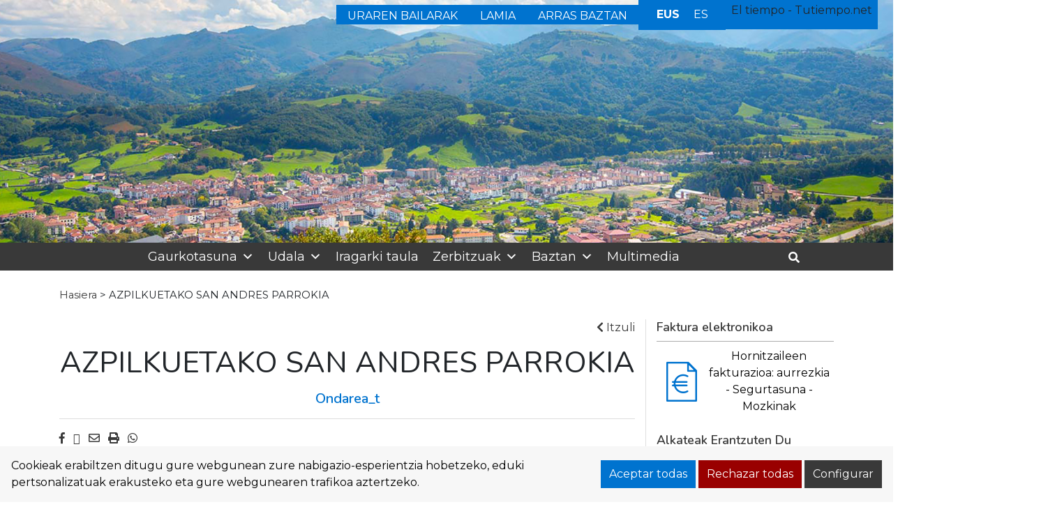

--- FILE ---
content_type: text/html; charset=UTF-8
request_url: https://www.baztan.eus/azpilkuetako-san-andres-parrokia/
body_size: 18110
content:
<!DOCTYPE html><html
lang=eu-ES><head><style>img.lazy{min-height:1px}</style><link
href=https://www.baztan.eus/wp-content/plugins/w3-total-cache/pub/js/lazyload.min.js as=script><meta
charset="UTF-8"><meta
name="viewport" content="width=device-width, initial-scale=1"><link
rel=profile href=https://gmpg.org/xfn/11><title>AZPILKUETAKO SAN ANDRES PARROKIA &#8211; Ayuntamiento de Baztan</title><meta
name='robots' content='max-image-preview:large'><style>img:is([sizes="auto" i], [sizes^="auto," i]) { contain-intrinsic-size: 3000px 1500px }</style><link
rel=alternate hreflang=eu href=https://www.baztan.eus/azpilkuetako-san-andres-parrokia/ ><link
rel=alternate hreflang=es href=https://www.baztan.eus/es/azpilkueta-parroquia-de-san-andres/ ><link
rel=alternate hreflang=x-default href=https://www.baztan.eus/azpilkuetako-san-andres-parrokia/ ><style>/*<![CDATA[*/:root {
            --portales-animsa-primary: #393939;
            --portales-animsa-secondary: #0073cf;
            --portales-animsa-primary-alt: ;
            --portales-animsa-secondary-alt: ;
            --portales-animsa-background-color: ;

            --portales-animsa-titulos: #393939;
            --portales-animsa-titulos_hover: #0073cf;
            --portales-animsa-secciones: #393939;
            --portales-animsa-fechas: #0073cf;
            --portales-animsa-iconos: #0073cf;
            --portales-animsa-iconosmm: #ffffff;
            --portales-animsa-lineas: #dedede;
            --portales-animsa-enlaces: #393939;
            --portales-animsa-enlaces_hover: #0073cf;
            --portales-animsa-enlaces_pie: #0073cf;
            --portales-animsa-enlaces_pie_hover: #393939;
            --portales-animsa-titulo_widget: #393939;
            --portales-animsa-contenido_widget: #000000;
            --portales-animsa-menu_color: #393939;
            --portales-animsa-menu_hover: #0073cf;
            --portales-animsa-titulo_post: #393939;
            --portales-animsa-entradilla: #0073cf;
            --portales-animsa-btn_txt: #ffffff;
            --portales-animsa-btn_bg: #0073cf;

            --portales-animsa-header-logo-bg: transparent;
            --portales-animsa-top-sidebar-bg-color: transparent;
            --portales-animsa-menu-bg-color: transparent;
            --portales-animsa-menu-text-color: #000000;
            --portales-animsa-logo-contianer-bg-image: url();
            --portales-animsa-menu-text-color-hover: ;
            --portales-animsa-menu-bg-color-hover: ;

            --portales-animsa-selector-idiomas: url(14910);
            --portales-animsa-font-titles: Nunito, sans-serif, system-ui;
            --portales-animsa-font-txt: Montserrat, sans-serif, system-ui;
            --portales-animsa-noticia-destacada: #393939;

            --portales-animsa-titulo-avisos: #393939;

        --portales-animsa-child-fondo_port: #f7f7f7;--portales-animsa-child-destacados: #393939;--portales-animsa-child-enlaces_hover: #0073cf;--portales-animsa-child-menu: #393939;--portales-animsa-child-secundario: #0073cf;--portales-animsa-child-lineas: #dedede;--portales-animsa-child-imagen: url(https://www.baztan.eus/wp-content/uploads/2021/05/cabecera3.jpg);--portales-animsa-child-text_haeder_widget: #ffffff;--portales-animsa-child-destacados: #0073cf;--portales-animsa-child-pie: #333333;--portales-animsa-child-pie2: #333333;--portales-animsa-child-calendario: #393939;--portales-animsa-child-cabecera: rgba( 229,244,255,0.6 );--portales-animsa-child-bbuscador: #0073cf;--portales-animsa-child-ico_alcalde: #393939;--portales-animsa-child-principal: #393939;--portales-animsa-child-principal_hover: #0073cf;--portales-animsa-child-fondo_banner: #393939;--portales-animsa-child-texto_banner: #ffffff;        }/*]]>*/</style><link
rel=dns-prefetch href=//fonts.googleapis.com>
 <script src="//www.googletagmanager.com/gtag/js?id=G-RDRG6H1NJ2"  data-cfasync=false data-wpfc-render=false async></script> <script data-cfasync=false data-wpfc-render=false>var em_version = '8.11.1';
				var em_track_user = true;
				var em_no_track_reason = '';
								var ExactMetricsDefaultLocations = {"page_location":"https:\/\/www.baztan.eus\/azpilkuetako-san-andres-parrokia\/"};
								if ( typeof ExactMetricsPrivacyGuardFilter === 'function' ) {
					var ExactMetricsLocations = (typeof ExactMetricsExcludeQuery === 'object') ? ExactMetricsPrivacyGuardFilter( ExactMetricsExcludeQuery ) : ExactMetricsPrivacyGuardFilter( ExactMetricsDefaultLocations );
				} else {
					var ExactMetricsLocations = (typeof ExactMetricsExcludeQuery === 'object') ? ExactMetricsExcludeQuery : ExactMetricsDefaultLocations;
				}

								var disableStrs = [
										'ga-disable-G-RDRG6H1NJ2',
									];

				/* Function to detect opted out users */
				function __gtagTrackerIsOptedOut() {
					for (var index = 0; index < disableStrs.length; index++) {
						if (document.cookie.indexOf(disableStrs[index] + '=true') > -1) {
							return true;
						}
					}

					return false;
				}

				/* Disable tracking if the opt-out cookie exists. */
				if (__gtagTrackerIsOptedOut()) {
					for (var index = 0; index < disableStrs.length; index++) {
						window[disableStrs[index]] = true;
					}
				}

				/* Opt-out function */
				function __gtagTrackerOptout() {
					for (var index = 0; index < disableStrs.length; index++) {
						document.cookie = disableStrs[index] + '=true; expires=Thu, 31 Dec 2099 23:59:59 UTC; path=/';
						window[disableStrs[index]] = true;
					}
				}

				if ('undefined' === typeof gaOptout) {
					function gaOptout() {
						__gtagTrackerOptout();
					}
				}
								window.dataLayer = window.dataLayer || [];

				window.ExactMetricsDualTracker = {
					helpers: {},
					trackers: {},
				};
				if (em_track_user) {
					function __gtagDataLayer() {
						dataLayer.push(arguments);
					}

					function __gtagTracker(type, name, parameters) {
						if (!parameters) {
							parameters = {};
						}

						if (parameters.send_to) {
							__gtagDataLayer.apply(null, arguments);
							return;
						}

						if (type === 'event') {
														parameters.send_to = exactmetrics_frontend.v4_id;
							var hookName = name;
							if (typeof parameters['event_category'] !== 'undefined') {
								hookName = parameters['event_category'] + ':' + name;
							}

							if (typeof ExactMetricsDualTracker.trackers[hookName] !== 'undefined') {
								ExactMetricsDualTracker.trackers[hookName](parameters);
							} else {
								__gtagDataLayer('event', name, parameters);
							}
							
						} else {
							__gtagDataLayer.apply(null, arguments);
						}
					}

					__gtagTracker('js', new Date());
					__gtagTracker('set', {
						'developer_id.dNDMyYj': true,
											});
					if ( ExactMetricsLocations.page_location ) {
						__gtagTracker('set', ExactMetricsLocations);
					}
										__gtagTracker('config', 'G-RDRG6H1NJ2', {"forceSSL":"true","link_attribution":"true"} );
										window.gtag = __gtagTracker;										(function () {
						/* https://developers.google.com/analytics/devguides/collection/analyticsjs/ */
						/* ga and __gaTracker compatibility shim. */
						var noopfn = function () {
							return null;
						};
						var newtracker = function () {
							return new Tracker();
						};
						var Tracker = function () {
							return null;
						};
						var p = Tracker.prototype;
						p.get = noopfn;
						p.set = noopfn;
						p.send = function () {
							var args = Array.prototype.slice.call(arguments);
							args.unshift('send');
							__gaTracker.apply(null, args);
						};
						var __gaTracker = function () {
							var len = arguments.length;
							if (len === 0) {
								return;
							}
							var f = arguments[len - 1];
							if (typeof f !== 'object' || f === null || typeof f.hitCallback !== 'function') {
								if ('send' === arguments[0]) {
									var hitConverted, hitObject = false, action;
									if ('event' === arguments[1]) {
										if ('undefined' !== typeof arguments[3]) {
											hitObject = {
												'eventAction': arguments[3],
												'eventCategory': arguments[2],
												'eventLabel': arguments[4],
												'value': arguments[5] ? arguments[5] : 1,
											}
										}
									}
									if ('pageview' === arguments[1]) {
										if ('undefined' !== typeof arguments[2]) {
											hitObject = {
												'eventAction': 'page_view',
												'page_path': arguments[2],
											}
										}
									}
									if (typeof arguments[2] === 'object') {
										hitObject = arguments[2];
									}
									if (typeof arguments[5] === 'object') {
										Object.assign(hitObject, arguments[5]);
									}
									if ('undefined' !== typeof arguments[1].hitType) {
										hitObject = arguments[1];
										if ('pageview' === hitObject.hitType) {
											hitObject.eventAction = 'page_view';
										}
									}
									if (hitObject) {
										action = 'timing' === arguments[1].hitType ? 'timing_complete' : hitObject.eventAction;
										hitConverted = mapArgs(hitObject);
										__gtagTracker('event', action, hitConverted);
									}
								}
								return;
							}

							function mapArgs(args) {
								var arg, hit = {};
								var gaMap = {
									'eventCategory': 'event_category',
									'eventAction': 'event_action',
									'eventLabel': 'event_label',
									'eventValue': 'event_value',
									'nonInteraction': 'non_interaction',
									'timingCategory': 'event_category',
									'timingVar': 'name',
									'timingValue': 'value',
									'timingLabel': 'event_label',
									'page': 'page_path',
									'location': 'page_location',
									'title': 'page_title',
									'referrer' : 'page_referrer',
								};
								for (arg in args) {
																		if (!(!args.hasOwnProperty(arg) || !gaMap.hasOwnProperty(arg))) {
										hit[gaMap[arg]] = args[arg];
									} else {
										hit[arg] = args[arg];
									}
								}
								return hit;
							}

							try {
								f.hitCallback();
							} catch (ex) {
							}
						};
						__gaTracker.create = newtracker;
						__gaTracker.getByName = newtracker;
						__gaTracker.getAll = function () {
							return [];
						};
						__gaTracker.remove = noopfn;
						__gaTracker.loaded = true;
						window['__gaTracker'] = __gaTracker;
					})();
									} else {
										console.log("");
					(function () {
						function __gtagTracker() {
							return null;
						}

						window['__gtagTracker'] = __gtagTracker;
						window['gtag'] = __gtagTracker;
					})();
									}</script>  <script>/*<![CDATA[*/window._wpemojiSettings = {"baseUrl":"https:\/\/s.w.org\/images\/core\/emoji\/15.1.0\/72x72\/","ext":".png","svgUrl":"https:\/\/s.w.org\/images\/core\/emoji\/15.1.0\/svg\/","svgExt":".svg","source":{"concatemoji":"https:\/\/www.baztan.eus\/wp-includes\/js\/wp-emoji-release.min.js"}};
/*! This file is auto-generated */
!function(i,n){var o,s,e;function c(e){try{var t={supportTests:e,timestamp:(new Date).valueOf()};sessionStorage.setItem(o,JSON.stringify(t))}catch(e){}}function p(e,t,n){e.clearRect(0,0,e.canvas.width,e.canvas.height),e.fillText(t,0,0);var t=new Uint32Array(e.getImageData(0,0,e.canvas.width,e.canvas.height).data),r=(e.clearRect(0,0,e.canvas.width,e.canvas.height),e.fillText(n,0,0),new Uint32Array(e.getImageData(0,0,e.canvas.width,e.canvas.height).data));return t.every(function(e,t){return e===r[t]})}function u(e,t,n){switch(t){case"flag":return n(e,"\ud83c\udff3\ufe0f\u200d\u26a7\ufe0f","\ud83c\udff3\ufe0f\u200b\u26a7\ufe0f")?!1:!n(e,"\ud83c\uddfa\ud83c\uddf3","\ud83c\uddfa\u200b\ud83c\uddf3")&&!n(e,"\ud83c\udff4\udb40\udc67\udb40\udc62\udb40\udc65\udb40\udc6e\udb40\udc67\udb40\udc7f","\ud83c\udff4\u200b\udb40\udc67\u200b\udb40\udc62\u200b\udb40\udc65\u200b\udb40\udc6e\u200b\udb40\udc67\u200b\udb40\udc7f");case"emoji":return!n(e,"\ud83d\udc26\u200d\ud83d\udd25","\ud83d\udc26\u200b\ud83d\udd25")}return!1}function f(e,t,n){var r="undefined"!=typeof WorkerGlobalScope&&self instanceof WorkerGlobalScope?new OffscreenCanvas(300,150):i.createElement("canvas"),a=r.getContext("2d",{willReadFrequently:!0}),o=(a.textBaseline="top",a.font="600 32px Arial",{});return e.forEach(function(e){o[e]=t(a,e,n)}),o}function t(e){var t=i.createElement("script");t.src=e,t.defer=!0,i.head.appendChild(t)}"undefined"!=typeof Promise&&(o="wpEmojiSettingsSupports",s=["flag","emoji"],n.supports={everything:!0,everythingExceptFlag:!0},e=new Promise(function(e){i.addEventListener("DOMContentLoaded",e,{once:!0})}),new Promise(function(t){var n=function(){try{var e=JSON.parse(sessionStorage.getItem(o));if("object"==typeof e&&"number"==typeof e.timestamp&&(new Date).valueOf()<e.timestamp+604800&&"object"==typeof e.supportTests)return e.supportTests}catch(e){}return null}();if(!n){if("undefined"!=typeof Worker&&"undefined"!=typeof OffscreenCanvas&&"undefined"!=typeof URL&&URL.createObjectURL&&"undefined"!=typeof Blob)try{var e="postMessage("+f.toString()+"("+[JSON.stringify(s),u.toString(),p.toString()].join(",")+"));",r=new Blob([e],{type:"text/javascript"}),a=new Worker(URL.createObjectURL(r),{name:"wpTestEmojiSupports"});return void(a.onmessage=function(e){c(n=e.data),a.terminate(),t(n)})}catch(e){}c(n=f(s,u,p))}t(n)}).then(function(e){for(var t in e)n.supports[t]=e[t],n.supports.everything=n.supports.everything&&n.supports[t],"flag"!==t&&(n.supports.everythingExceptFlag=n.supports.everythingExceptFlag&&n.supports[t]);n.supports.everythingExceptFlag=n.supports.everythingExceptFlag&&!n.supports.flag,n.DOMReady=!1,n.readyCallback=function(){n.DOMReady=!0}}).then(function(){return e}).then(function(){var e;n.supports.everything||(n.readyCallback(),(e=n.source||{}).concatemoji?t(e.concatemoji):e.wpemoji&&e.twemoji&&(t(e.twemoji),t(e.wpemoji)))}))}((window,document),window._wpemojiSettings);/*]]>*/</script> <style id=wp-emoji-styles-inline-css>img.wp-smiley, img.emoji {
		display: inline !important;
		border: none !important;
		box-shadow: none !important;
		height: 1em !important;
		width: 1em !important;
		margin: 0 0.07em !important;
		vertical-align: -0.1em !important;
		background: none !important;
		padding: 0 !important;
	}</style><link
rel=stylesheet href=https://www.baztan.eus/wp-content/cache/minify/9c93e.css media=all><style id=classic-theme-styles-inline-css>/*! This file is auto-generated */
.wp-block-button__link{color:#fff;background-color:#32373c;border-radius:9999px;box-shadow:none;text-decoration:none;padding:calc(.667em + 2px) calc(1.333em + 2px);font-size:1.125em}.wp-block-file__button{background:#32373c;color:#fff;text-decoration:none}</style><style id=global-styles-inline-css>/*<![CDATA[*/:root{--wp--preset--aspect-ratio--square: 1;--wp--preset--aspect-ratio--4-3: 4/3;--wp--preset--aspect-ratio--3-4: 3/4;--wp--preset--aspect-ratio--3-2: 3/2;--wp--preset--aspect-ratio--2-3: 2/3;--wp--preset--aspect-ratio--16-9: 16/9;--wp--preset--aspect-ratio--9-16: 9/16;--wp--preset--color--black: #000000;--wp--preset--color--cyan-bluish-gray: #abb8c3;--wp--preset--color--white: #ffffff;--wp--preset--color--pale-pink: #f78da7;--wp--preset--color--vivid-red: #cf2e2e;--wp--preset--color--luminous-vivid-orange: #ff6900;--wp--preset--color--luminous-vivid-amber: #fcb900;--wp--preset--color--light-green-cyan: #7bdcb5;--wp--preset--color--vivid-green-cyan: #00d084;--wp--preset--color--pale-cyan-blue: #8ed1fc;--wp--preset--color--vivid-cyan-blue: #0693e3;--wp--preset--color--vivid-purple: #9b51e0;--wp--preset--gradient--vivid-cyan-blue-to-vivid-purple: linear-gradient(135deg,rgba(6,147,227,1) 0%,rgb(155,81,224) 100%);--wp--preset--gradient--light-green-cyan-to-vivid-green-cyan: linear-gradient(135deg,rgb(122,220,180) 0%,rgb(0,208,130) 100%);--wp--preset--gradient--luminous-vivid-amber-to-luminous-vivid-orange: linear-gradient(135deg,rgba(252,185,0,1) 0%,rgba(255,105,0,1) 100%);--wp--preset--gradient--luminous-vivid-orange-to-vivid-red: linear-gradient(135deg,rgba(255,105,0,1) 0%,rgb(207,46,46) 100%);--wp--preset--gradient--very-light-gray-to-cyan-bluish-gray: linear-gradient(135deg,rgb(238,238,238) 0%,rgb(169,184,195) 100%);--wp--preset--gradient--cool-to-warm-spectrum: linear-gradient(135deg,rgb(74,234,220) 0%,rgb(151,120,209) 20%,rgb(207,42,186) 40%,rgb(238,44,130) 60%,rgb(251,105,98) 80%,rgb(254,248,76) 100%);--wp--preset--gradient--blush-light-purple: linear-gradient(135deg,rgb(255,206,236) 0%,rgb(152,150,240) 100%);--wp--preset--gradient--blush-bordeaux: linear-gradient(135deg,rgb(254,205,165) 0%,rgb(254,45,45) 50%,rgb(107,0,62) 100%);--wp--preset--gradient--luminous-dusk: linear-gradient(135deg,rgb(255,203,112) 0%,rgb(199,81,192) 50%,rgb(65,88,208) 100%);--wp--preset--gradient--pale-ocean: linear-gradient(135deg,rgb(255,245,203) 0%,rgb(182,227,212) 50%,rgb(51,167,181) 100%);--wp--preset--gradient--electric-grass: linear-gradient(135deg,rgb(202,248,128) 0%,rgb(113,206,126) 100%);--wp--preset--gradient--midnight: linear-gradient(135deg,rgb(2,3,129) 0%,rgb(40,116,252) 100%);--wp--preset--font-size--small: 13px;--wp--preset--font-size--medium: 20px;--wp--preset--font-size--large: 36px;--wp--preset--font-size--x-large: 42px;--wp--preset--spacing--20: 0.44rem;--wp--preset--spacing--30: 0.67rem;--wp--preset--spacing--40: 1rem;--wp--preset--spacing--50: 1.5rem;--wp--preset--spacing--60: 2.25rem;--wp--preset--spacing--70: 3.38rem;--wp--preset--spacing--80: 5.06rem;--wp--preset--shadow--natural: 6px 6px 9px rgba(0, 0, 0, 0.2);--wp--preset--shadow--deep: 12px 12px 50px rgba(0, 0, 0, 0.4);--wp--preset--shadow--sharp: 6px 6px 0px rgba(0, 0, 0, 0.2);--wp--preset--shadow--outlined: 6px 6px 0px -3px rgba(255, 255, 255, 1), 6px 6px rgba(0, 0, 0, 1);--wp--preset--shadow--crisp: 6px 6px 0px rgba(0, 0, 0, 1);}:where(.is-layout-flex){gap: 0.5em;}:where(.is-layout-grid){gap: 0.5em;}body .is-layout-flex{display: flex;}.is-layout-flex{flex-wrap: wrap;align-items: center;}.is-layout-flex > :is(*, div){margin: 0;}body .is-layout-grid{display: grid;}.is-layout-grid > :is(*, div){margin: 0;}:where(.wp-block-columns.is-layout-flex){gap: 2em;}:where(.wp-block-columns.is-layout-grid){gap: 2em;}:where(.wp-block-post-template.is-layout-flex){gap: 1.25em;}:where(.wp-block-post-template.is-layout-grid){gap: 1.25em;}.has-black-color{color: var(--wp--preset--color--black) !important;}.has-cyan-bluish-gray-color{color: var(--wp--preset--color--cyan-bluish-gray) !important;}.has-white-color{color: var(--wp--preset--color--white) !important;}.has-pale-pink-color{color: var(--wp--preset--color--pale-pink) !important;}.has-vivid-red-color{color: var(--wp--preset--color--vivid-red) !important;}.has-luminous-vivid-orange-color{color: var(--wp--preset--color--luminous-vivid-orange) !important;}.has-luminous-vivid-amber-color{color: var(--wp--preset--color--luminous-vivid-amber) !important;}.has-light-green-cyan-color{color: var(--wp--preset--color--light-green-cyan) !important;}.has-vivid-green-cyan-color{color: var(--wp--preset--color--vivid-green-cyan) !important;}.has-pale-cyan-blue-color{color: var(--wp--preset--color--pale-cyan-blue) !important;}.has-vivid-cyan-blue-color{color: var(--wp--preset--color--vivid-cyan-blue) !important;}.has-vivid-purple-color{color: var(--wp--preset--color--vivid-purple) !important;}.has-black-background-color{background-color: var(--wp--preset--color--black) !important;}.has-cyan-bluish-gray-background-color{background-color: var(--wp--preset--color--cyan-bluish-gray) !important;}.has-white-background-color{background-color: var(--wp--preset--color--white) !important;}.has-pale-pink-background-color{background-color: var(--wp--preset--color--pale-pink) !important;}.has-vivid-red-background-color{background-color: var(--wp--preset--color--vivid-red) !important;}.has-luminous-vivid-orange-background-color{background-color: var(--wp--preset--color--luminous-vivid-orange) !important;}.has-luminous-vivid-amber-background-color{background-color: var(--wp--preset--color--luminous-vivid-amber) !important;}.has-light-green-cyan-background-color{background-color: var(--wp--preset--color--light-green-cyan) !important;}.has-vivid-green-cyan-background-color{background-color: var(--wp--preset--color--vivid-green-cyan) !important;}.has-pale-cyan-blue-background-color{background-color: var(--wp--preset--color--pale-cyan-blue) !important;}.has-vivid-cyan-blue-background-color{background-color: var(--wp--preset--color--vivid-cyan-blue) !important;}.has-vivid-purple-background-color{background-color: var(--wp--preset--color--vivid-purple) !important;}.has-black-border-color{border-color: var(--wp--preset--color--black) !important;}.has-cyan-bluish-gray-border-color{border-color: var(--wp--preset--color--cyan-bluish-gray) !important;}.has-white-border-color{border-color: var(--wp--preset--color--white) !important;}.has-pale-pink-border-color{border-color: var(--wp--preset--color--pale-pink) !important;}.has-vivid-red-border-color{border-color: var(--wp--preset--color--vivid-red) !important;}.has-luminous-vivid-orange-border-color{border-color: var(--wp--preset--color--luminous-vivid-orange) !important;}.has-luminous-vivid-amber-border-color{border-color: var(--wp--preset--color--luminous-vivid-amber) !important;}.has-light-green-cyan-border-color{border-color: var(--wp--preset--color--light-green-cyan) !important;}.has-vivid-green-cyan-border-color{border-color: var(--wp--preset--color--vivid-green-cyan) !important;}.has-pale-cyan-blue-border-color{border-color: var(--wp--preset--color--pale-cyan-blue) !important;}.has-vivid-cyan-blue-border-color{border-color: var(--wp--preset--color--vivid-cyan-blue) !important;}.has-vivid-purple-border-color{border-color: var(--wp--preset--color--vivid-purple) !important;}.has-vivid-cyan-blue-to-vivid-purple-gradient-background{background: var(--wp--preset--gradient--vivid-cyan-blue-to-vivid-purple) !important;}.has-light-green-cyan-to-vivid-green-cyan-gradient-background{background: var(--wp--preset--gradient--light-green-cyan-to-vivid-green-cyan) !important;}.has-luminous-vivid-amber-to-luminous-vivid-orange-gradient-background{background: var(--wp--preset--gradient--luminous-vivid-amber-to-luminous-vivid-orange) !important;}.has-luminous-vivid-orange-to-vivid-red-gradient-background{background: var(--wp--preset--gradient--luminous-vivid-orange-to-vivid-red) !important;}.has-very-light-gray-to-cyan-bluish-gray-gradient-background{background: var(--wp--preset--gradient--very-light-gray-to-cyan-bluish-gray) !important;}.has-cool-to-warm-spectrum-gradient-background{background: var(--wp--preset--gradient--cool-to-warm-spectrum) !important;}.has-blush-light-purple-gradient-background{background: var(--wp--preset--gradient--blush-light-purple) !important;}.has-blush-bordeaux-gradient-background{background: var(--wp--preset--gradient--blush-bordeaux) !important;}.has-luminous-dusk-gradient-background{background: var(--wp--preset--gradient--luminous-dusk) !important;}.has-pale-ocean-gradient-background{background: var(--wp--preset--gradient--pale-ocean) !important;}.has-electric-grass-gradient-background{background: var(--wp--preset--gradient--electric-grass) !important;}.has-midnight-gradient-background{background: var(--wp--preset--gradient--midnight) !important;}.has-small-font-size{font-size: var(--wp--preset--font-size--small) !important;}.has-medium-font-size{font-size: var(--wp--preset--font-size--medium) !important;}.has-large-font-size{font-size: var(--wp--preset--font-size--large) !important;}.has-x-large-font-size{font-size: var(--wp--preset--font-size--x-large) !important;}
:where(.wp-block-post-template.is-layout-flex){gap: 1.25em;}:where(.wp-block-post-template.is-layout-grid){gap: 1.25em;}
:where(.wp-block-columns.is-layout-flex){gap: 2em;}:where(.wp-block-columns.is-layout-grid){gap: 2em;}
:root :where(.wp-block-pullquote){font-size: 1.5em;line-height: 1.6;}/*]]>*/</style><link
rel=stylesheet href=https://www.baztan.eus/wp-content/cache/minify/20cfb.css media=all><link
rel=stylesheet id=mimetypes-link-icons-css href='https://www.baztan.eus/wp-content/plugins/mimetypes-link-icons/css/style.php?cssvars=bXRsaV9oZWlnaHQ9MTYmbXRsaV9pbWFnZV90eXBlPXBuZyZtdGxpX2xlZnRvcnJpZ2h0PWxlZnQmYWN0aXZlX3R5cGVzPWNzdnxkb2N8cGRm' type=text/css media=all><link
rel=stylesheet href=https://www.baztan.eus/wp-content/cache/minify/56c5b.css media=all><link
rel=stylesheet id=google-fonts-css href='https://fonts.googleapis.com/css?family=Nunito%3A200%2C300%2Cregular%2C600%2C800%2C200italic%2C300italic%2Citalic%2C600italic%2C700italic%2C800italic%3Dlatin%2Clatin-ext%7CMontserrat%3A100%2C200%2C300%2Cregular%2C500%2C600%2C700%2C800%2C100italic%2C200italic%2C300italic%2Citalic%2C500italic%2C600italic%2C700italic%2C800italic%3Dlatin%2Clatin-ext' type=text/css media=all><link
rel=stylesheet href=https://www.baztan.eus/wp-content/cache/minify/b585f.css media=all> <script id=wpml-cookie-js-extra>var wpml_cookies = {"wp-wpml_current_language":{"value":"eu","expires":1,"path":"\/"}};
var wpml_cookies = {"wp-wpml_current_language":{"value":"eu","expires":1,"path":"\/"}};</script> <script src=https://www.baztan.eus/wp-content/plugins/sitepress-multilingual-cms/res/js/cookies/language-cookie.js id=wpml-cookie-js defer=defer data-wp-strategy=defer></script> <script src=https://www.baztan.eus/wp-content/plugins/google-analytics-dashboard-for-wp/assets/js/frontend-gtag.min.js id=exactmetrics-frontend-script-js async=async data-wp-strategy=async></script> <script data-cfasync=false data-wpfc-render=false id=exactmetrics-frontend-script-js-extra>var exactmetrics_frontend = {"js_events_tracking":"true","download_extensions":"doc,pdf,ppt,zip,xls,docx,pptx,xlsx","inbound_paths":"[{\"path\":\"\\\/go\\\/\",\"label\":\"affiliate\"},{\"path\":\"\\\/recommend\\\/\",\"label\":\"affiliate\"}]","home_url":"https:\/\/www.baztan.eus","hash_tracking":"false","v4_id":"G-RDRG6H1NJ2"};</script> <script src=https://www.baztan.eus/wp-includes/js/jquery/jquery.min.js id=jquery-core-js></script> <script src=https://www.baztan.eus/wp-includes/js/jquery/jquery-migrate.min.js id=jquery-migrate-js></script> <link
rel=https://api.w.org/ href=https://www.baztan.eus/wp-json/ ><link
rel=alternate title=JSON type=application/json href=https://www.baztan.eus/wp-json/wp/v2/posts/738><link
rel=EditURI type=application/rsd+xml title=RSD href=https://www.baztan.eus/xmlrpc.php?rsd><link
rel=canonical href=https://www.baztan.eus/azpilkuetako-san-andres-parrokia/ ><link
rel=shortlink href='https://www.baztan.eus/?p=738'><link
rel=alternate title="oEmbed (JSON)" type=application/json+oembed href="https://www.baztan.eus/wp-json/oembed/1.0/embed?url=https%3A%2F%2Fwww.baztan.eus%2Fazpilkuetako-san-andres-parrokia%2F"><link
rel=alternate title="oEmbed (XML)" type=text/xml+oembed href="https://www.baztan.eus/wp-json/oembed/1.0/embed?url=https%3A%2F%2Fwww.baztan.eus%2Fazpilkuetako-san-andres-parrokia%2F&#038;format=xml"><meta
name="generator" content="WPML ver:4.6.9 stt:16,2;"><style>/*<![CDATA[*/html:root {
            --cookies-animsa-background: #f7f7f7;--cookies-animsa-background-text: #000000;--cookies-animsa-primary: #0073cf;--cookies-animsa-primary-text: #FFFFFF;--cookies-animsa-reject: #990000;--cookies-animsa-reject-text: #FFFFFF;--cookies-animsa-config: #393939;--cookies-animsa-config-text: #FFFFFF;            }/*]]>*/</style><meta
property="og:locale" content="eu-ES"><meta
property="og:site_name" content="Ayuntamiento de Baztan"><meta
property="og:url" content="https://www.baztan.eus/azpilkuetako-san-andres-parrokia/"><meta
property="og:type" content="article"><meta
property="og:title" content="AZPILKUETAKO SAN ANDRES PARROKIA"><meta
property="og:description" content="Inork ez daki Azpilkuetako eliza noizkoa den, baina argi dago 1597a baino..."><meta
property="og:image" content="https://www.baztan.eus/wp-content/uploads/2021/05/Baztan_escudo2.png"><meta
name="twitter:card" content="summary_large_image"><meta
name="twitter:description" content="Inork ez daki Azpilkuetako eliza noizkoa den, baina argi dago 1597a baino..."><meta
name="twitter:title" content="AZPILKUETAKO SAN ANDRES PARROKIA"><meta
name="twitter:image" content="https://www.baztan.eus/wp-content/uploads/2021/05/Baztan_escudo2.png"><link
rel=icon href=https://www.baztan.eus/wp-content/uploads/2023/03/cropped-Baztan_favicon2-32x32.png sizes=32x32><link
rel=icon href=https://www.baztan.eus/wp-content/uploads/2023/03/cropped-Baztan_favicon2-192x192.png sizes=192x192><link
rel=apple-touch-icon href=https://www.baztan.eus/wp-content/uploads/2023/03/cropped-Baztan_favicon2-180x180.png><meta
name="msapplication-TileImage" content="https://www.baztan.eus/wp-content/uploads/2023/03/cropped-Baztan_favicon2-270x270.png"><style id=wp-custom-css>#logo h1{display:none !important;}
.contenedor-pie-logo div.h2{display:none !important;}
.container-image {
    background-size: cover;
    background-repeat: no-repeat;
}

.container-transparency {
    background-color: rgba(51,51,51,0);
}

#logo_uraren{width: 34px;margin-bottom: 5px;}
a.enlace_uraren{ text-decoration:none;}
div#TT_yiZgrBdhdntcnFGK1fzzDzzDz6aK1KnFrtEtEZiIqEj{padding-top:0.2em;height:42px !important;}
.destacados-pie li a[href$=".pdf"] {padding-left:0 !important;}

.img_ser{max-height: 100px !important;}
.tel_mm{color:white !important;font-size: 1em;}
.servicios-municipales{//background-color:#ffffff !important;}
.img_c { text-align: center !important;}
.enlace_mm { font-size: 1.1em;font-weight:bold;color:#0073cf !important;}
.enlace_mm:hover{
	text-decoration:none !Important;
	color:white !important;}
.icon-alcalde:before {
    font-size: 1.2em !important;
}
.logo-ayuntamiento-pie{
    max-width: 180px !important;
}

a#enla-avisos {
    color: #0073cf;
}
a#enla-avisos:hover{color:#fff}

.boton_en {
    text-align: center;
    background-color: #0073cf;
    color: #ffffff;
    font-size: 1.8em;
    padding: 0.5em 0 0.5em 0;
	margin-bottom:1em;
}
.boton_en a{ color: #ffffff !important;}

.boton_en:hover {
    text-align: center;
    background-color: #393939;
    border-color: 1px solid #0073cf;
    font-size: 1.8em;
    padding: 0.5em 0 0.5em 0;
}</style><style>/** Mega Menu CSS: fs **/</style></head><body
data-rsssl=1 class="wp-singular post-template-default single single-post postid-738 single-format-standard wp-theme-Portales-Animsa wp-child-theme-Portales-Animsa-child mega-menu-animsa-menu">
<a
class="skip-link sr-only" href=#content>Ir al contenido</a><header
class="text-center header-child"><div
class="container-image container-fluid"><div
class="row container-transparency"><div
id=widgets-top class><div
class="w-100 row justify-content-end"><div
class="col-12 col-md"><div
class="top-sidebar top-right-sidebar"><aside
id=custom_html-5 class="widget_text widget widget_custom_html"><div
class="textwidget custom-html-widget"><div
class="pl-2 mr-2 pt-1" >
<a
class=enlace_uraren href=https://urarenbailarak.eus/es/ ><img
class=lazy id=logo_uraren src="data:image/svg+xml,%3Csvg%20xmlns='http://www.w3.org/2000/svg'%20viewBox='0%200%201%201'%3E%3C/svg%3E" data-src=/wp-content/uploads/2021/05/urarenbailarak2-e1754552968682.jpg> URAREN BAILARAK</a></div></div></aside><aside
id=custom_html-13 class="widget_text widget widget_custom_html"><div
class="textwidget custom-html-widget"><div
class="pl-2 mr-2 pt-1" >
<a
class=enlace_lamia href=https://www.lamia.tesicnor.com/ ><img
class=lazy id=logo_lamia src="data:image/svg+xml,%3Csvg%20xmlns='http://www.w3.org/2000/svg'%20viewBox='0%200%201%201'%3E%3C/svg%3E" data-src=/wp-content/uploads/2025/08/Logo-Lamia-e1754553599458.jpg> LAMIA</a></div></div></aside><aside
id=custom_html-16 class="widget_text widget widget_custom_html"><div
class="textwidget custom-html-widget"><div
class="pl-2 mr-2 pt-1" >
<a
class=enlace_arras href=https://arrasbaztan.eus/es/ ><img
class=lazy id=logo_arras src="data:image/svg+xml,%3Csvg%20xmlns='http://www.w3.org/2000/svg'%20viewBox='0%200%201%201'%3E%3C/svg%3E" data-src=/wp-content/uploads/2025/08/Imagen-Arras-Baztan-e1754553416298.jpg> ARRAS BAZTAN </a></div></div></aside><aside
id=icl_lang_sel_widget-2 class="widget widget_icl_lang_sel_widget"><div
class="wpml-ls-sidebars-cabecera wpml-ls wpml-ls-legacy-list-horizontal"><ul><li
class="wpml-ls-slot-cabecera wpml-ls-item wpml-ls-item-eu wpml-ls-current-language wpml-ls-first-item wpml-ls-item-legacy-list-horizontal">
<a
href=https://www.baztan.eus/azpilkuetako-san-andres-parrokia/ class=wpml-ls-link>
<span
class=wpml-ls-native>EUS</span></a>
</li><li
class="wpml-ls-slot-cabecera wpml-ls-item wpml-ls-item-es wpml-ls-last-item wpml-ls-item-legacy-list-horizontal">
<a
href=https://www.baztan.eus/es/azpilkueta-parroquia-de-san-andres/ class=wpml-ls-link>
<span
class=wpml-ls-native lang=es>ES</span></a>
</li></ul></div></aside><aside
id=custom_html-6 class="widget_text widget widget_custom_html"><div
class="textwidget custom-html-widget"><div
id=TT_yiZgrBdhdntcnFGK1fzzDzzDz6aK1KnFrtEtEZiIqEj>El tiempo - Tutiempo.net</div> <script src=https://www.tutiempo.net/s-widget/l_yiZgrBdhdntcnFGK1fzzDzzDz6aK1KnFrtEtEZiIqEj></script></div></aside></div></div></div></div><div
id=logo class='col-12 my-4 '>
<a
href=https://www.baztan.eus class>
<img
class=lazy src="data:image/svg+xml,%3Csvg%20xmlns='http://www.w3.org/2000/svg'%20viewBox='0%200%20267%20233'%3E%3C/svg%3E" data-src=https://www.baztan.eus/wp-content/uploads/2021/05/Baztan_escudo2.png alt='Escudo del Ayuntamiento'><h1 class='h2'>Ayuntamiento de Baztan</h1>
</a></div></div></div><div
class="container-fluid container-nav contenedor-menu"><div
class=container><div
class=row><div
class="col-md-11 col-10"><div
id=mega-menu-wrap-animsa-menu class=mega-menu-wrap><div
class=mega-menu-toggle><div
class=mega-toggle-blocks-left></div><div
class=mega-toggle-blocks-center></div><div
class=mega-toggle-blocks-right><div
class='mega-toggle-block mega-menu-toggle-animated-block mega-toggle-block-0' id=mega-toggle-block-0><button
aria-label="Toggle Menu" class="mega-toggle-animated mega-toggle-animated-slider" type=button aria-expanded=false>
<span
class=mega-toggle-animated-box>
<span
class=mega-toggle-animated-inner></span>
</span>
</button></div></div></div><ul
id=mega-menu-animsa-menu class="mega-menu max-mega-menu mega-menu-horizontal mega-no-js" data-event=hover data-effect=fade data-effect-speed=200 data-effect-mobile=disabled data-effect-speed-mobile=0 data-mobile-force-width=false data-second-click=go data-document-click=collapse data-vertical-behaviour=standard data-breakpoint=768 data-unbind=true data-mobile-state=collapse_all data-mobile-direction=vertical data-hover-intent-timeout=300 data-hover-intent-interval=100><li
class="mega-menu-item mega-menu-item-type-custom mega-menu-item-object-custom mega-menu-item-has-children mega-align-bottom-left mega-menu-flyout mega-menu-item-24811" id=mega-menu-item-24811><a
class=mega-menu-link href=## aria-expanded=false tabindex=0>Gaurkotasuna<span
class=mega-indicator aria-hidden=true></span></a><ul
class=mega-sub-menu>
<li
class="mega-menu-item mega-menu-item-type-post_type_archive mega-menu-item-object-noticias mega-menu-item-15049" id=mega-menu-item-15049><a
class=mega-menu-link href=https://www.baztan.eus/noticias/ >Albisteak</a></li><li
class="mega-menu-item mega-menu-item-type-post_type_archive mega-menu-item-object-eventos mega-menu-item-15048" id=mega-menu-item-15048><a
class=mega-menu-link href=https://www.baztan.eus/eventos/ >Agenda</a></li><li
class="mega-menu-item mega-menu-item-type-post_type mega-menu-item-object-page mega-menu-item-15551" id=mega-menu-item-15551><a
class=mega-menu-link href=https://www.baztan.eus/sare-sozialak/ >Sare sozialak</a></li></ul>
</li><li
class="mega-menu-item mega-menu-item-type-custom mega-menu-item-object-custom mega-menu-item-has-children mega-align-bottom-left mega-menu-flyout mega-menu-item-24812" id=mega-menu-item-24812><a
class=mega-menu-link href=## aria-expanded=false tabindex=0>Udala<span
class=mega-indicator aria-hidden=true></span></a><ul
class=mega-sub-menu>
<li
class="mega-menu-item mega-menu-item-type-post_type mega-menu-item-object-page mega-menu-item-has-children mega-menu-item-15058" id=mega-menu-item-15058><a
class=mega-menu-link href=https://www.baztan.eus/ayuntamiento/alkate-andreak-erantzuten-du/ aria-expanded=false>Alkateak erantzuten du<span
class=mega-indicator aria-hidden=true></span></a><ul
class=mega-sub-menu>
<li
class="mega-menu-item mega-menu-item-type-post_type mega-menu-item-object-page mega-menu-item-15639" id=mega-menu-item-15639><a
class=mega-menu-link href=https://www.baztan.eus/ayuntamiento/alkate-andreak-erantzuten-du/historiko/ >Historiko</a></li></ul>
</li><li
class="mega-menu-item mega-menu-item-type-post_type mega-menu-item-object-page mega-menu-item-has-children mega-menu-item-15059" id=mega-menu-item-15059><a
class=mega-menu-link href=https://www.baztan.eus/ayuntamiento/udal-antolaketa/ aria-expanded=false>Udal antolaketa<span
class=mega-indicator aria-hidden=true></span></a><ul
class=mega-sub-menu>
<li
class="mega-menu-item mega-menu-item-type-post_type mega-menu-item-object-page mega-menu-item-15060" id=mega-menu-item-15060><a
class=mega-menu-link href=https://www.baztan.eus/ayuntamiento/udal-antolaketa/udalbatza/ >Udalbatza</a></li><li
class="mega-menu-item mega-menu-item-type-post_type mega-menu-item-object-page mega-menu-item-15061" id=mega-menu-item-15061><a
class=mega-menu-link href=https://www.baztan.eus/ayuntamiento/udal-antolaketa/udal-batzordeak/ >Udal batzordeak</a></li><li
class="mega-menu-item mega-menu-item-type-post_type mega-menu-item-object-page mega-menu-item-15062" id=mega-menu-item-15062><a
class=mega-menu-link href=https://www.baztan.eus/ayuntamiento/udal-antolaketa/partaidetza-instituzioetan/ >Partaidetza instituzioetan</a></li><li
class="mega-menu-item mega-menu-item-type-post_type mega-menu-item-object-page mega-menu-item-15063" id=mega-menu-item-15063><a
class=mega-menu-link href=https://www.baztan.eus/ayuntamiento/udal-antolaketa/bilkura-orokorra/ >Batzar Nagusia</a></li></ul>
</li><li
class="mega-menu-item mega-menu-item-type-post_type mega-menu-item-object-page mega-menu-item-has-children mega-menu-item-15134" id=mega-menu-item-15134><a
class=mega-menu-link href=https://www.baztan.eus/ayuntamiento/intereseko-gida/ aria-expanded=false>Intereseko gida<span
class=mega-indicator aria-hidden=true></span></a><ul
class=mega-sub-menu>
<li
class="mega-menu-item mega-menu-item-type-post_type mega-menu-item-object-page mega-menu-item-15135" id=mega-menu-item-15135><a
class=mega-menu-link href=https://www.baztan.eus/ayuntamiento/intereseko-gida/udaletxea/ >Udaletxea</a></li><li
class="mega-menu-item mega-menu-item-type-post_type mega-menu-item-object-page mega-menu-item-15136" id=mega-menu-item-15136><a
class=mega-menu-link href=https://www.baztan.eus/ayuntamiento/intereseko-gida/komunikazioak/ >Garraiobideak</a></li><li
class="mega-menu-item mega-menu-item-type-post_type mega-menu-item-object-page mega-menu-item-15137" id=mega-menu-item-15137><a
class=mega-menu-link href=https://www.baztan.eus/ayuntamiento/intereseko-gida/kultura/ >Kultura</a></li><li
class="mega-menu-item mega-menu-item-type-post_type mega-menu-item-object-page mega-menu-item-15138" id=mega-menu-item-15138><a
class=mega-menu-link href=https://www.baztan.eus/ayuntamiento/intereseko-gida/kirola-eta-gazteria/ >Kirola eta gazteria</a></li><li
class="mega-menu-item mega-menu-item-type-post_type mega-menu-item-object-page mega-menu-item-15139" id=mega-menu-item-15139><a
class=mega-menu-link href=https://www.baztan.eus/ayuntamiento/intereseko-gida/hezkuntza/ >Hezkuntza</a></li><li
class="mega-menu-item mega-menu-item-type-post_type mega-menu-item-object-page mega-menu-item-15140" id=mega-menu-item-15140><a
class=mega-menu-link href=https://www.baztan.eus/ayuntamiento/intereseko-gida/hedabideak/ >Hedabideak</a></li><li
class="mega-menu-item mega-menu-item-type-post_type mega-menu-item-object-page mega-menu-item-15141" id=mega-menu-item-15141><a
class=mega-menu-link href=https://www.baztan.eus/ayuntamiento/intereseko-gida/babes-zibila/ >Babes zibila</a></li><li
class="mega-menu-item mega-menu-item-type-post_type mega-menu-item-object-page mega-menu-item-15142" id=mega-menu-item-15142><a
class=mega-menu-link href=https://www.baztan.eus/ayuntamiento/intereseko-gida/osasuna/ >Osasuna</a></li><li
class="mega-menu-item mega-menu-item-type-post_type mega-menu-item-object-page mega-menu-item-15143" id=mega-menu-item-15143><a
class=mega-menu-link href=https://www.baztan.eus/ayuntamiento/intereseko-gida/gizarte-arloa/ >Gizarte arloa</a></li></ul>
</li><li
class="mega-menu-item mega-menu-item-type-post_type mega-menu-item-object-page mega-menu-item-has-children mega-menu-item-15144" id=mega-menu-item-15144><a
class=mega-menu-link href=https://www.baztan.eus/ayuntamiento/udal-aktak/ aria-expanded=false>Udal aktak<span
class=mega-indicator aria-hidden=true></span></a><ul
class=mega-sub-menu>
<li
class="mega-menu-item mega-menu-item-type-post_type mega-menu-item-object-page mega-menu-item-23838" id=mega-menu-item-23838><a
class=mega-menu-link href=https://www.baztan.eus/ayuntamiento/udal-aktak/2025-2/ >2025</a></li><li
class="mega-menu-item mega-menu-item-type-post_type mega-menu-item-object-page mega-menu-item-22268" id=mega-menu-item-22268><a
class=mega-menu-link href=https://www.baztan.eus/ayuntamiento/udal-aktak/2024-2/ >2024</a></li><li
class="mega-menu-item mega-menu-item-type-post_type mega-menu-item-object-page mega-menu-item-20060" id=mega-menu-item-20060><a
class=mega-menu-link href=https://www.baztan.eus/ayuntamiento/udal-aktak/2023-2/ >2023</a></li><li
class="mega-menu-item mega-menu-item-type-post_type mega-menu-item-object-page mega-menu-item-17527" id=mega-menu-item-17527><a
class=mega-menu-link href=https://www.baztan.eus/ayuntamiento/udal-aktak/2022-2/ >2022</a></li><li
class="mega-menu-item mega-menu-item-type-post_type mega-menu-item-object-page mega-menu-item-15145" id=mega-menu-item-15145><a
class=mega-menu-link href=https://www.baztan.eus/ayuntamiento/udal-aktak/2021-2/ >2021</a></li><li
class="mega-menu-item mega-menu-item-type-post_type mega-menu-item-object-page mega-menu-item-15146" id=mega-menu-item-15146><a
class=mega-menu-link href=https://www.baztan.eus/ayuntamiento/udal-aktak/2020-2/ >2020</a></li><li
class="mega-menu-item mega-menu-item-type-post_type mega-menu-item-object-page mega-menu-item-24776" id=mega-menu-item-24776><a
class=mega-menu-link href=https://www.baztan.eus/ayuntamiento/udal-aktak/ >Ikusi zaharrak</a></li></ul>
</li><li
class="mega-menu-item mega-menu-item-type-post_type mega-menu-item-object-page mega-menu-item-15156" id=mega-menu-item-15156><a
class=mega-menu-link href=https://www.baztan.eus/udal-arautegia/ >Udal arautegia</a></li><li
class="mega-menu-item mega-menu-item-type-custom mega-menu-item-object-custom mega-menu-item-24564" id=mega-menu-item-24564><a
class=mega-menu-link href=https://www.baztan.eus/s-gardetasun/ekonomia-aurrekontu-eta-finantza-informazioa/ >Aurrekontuak</a></li><li
class="mega-menu-item mega-menu-item-type-post_type mega-menu-item-object-page mega-menu-item-15158" id=mega-menu-item-15158><a
class=mega-menu-link href=https://www.baztan.eus/ayuntamiento/eskari-ereduak/ >Eskaera ereduak</a></li><li
class="mega-menu-item mega-menu-item-type-post_type mega-menu-item-object-page mega-menu-item-15160" id=mega-menu-item-15160><a
class=mega-menu-link href=https://www.baztan.eus/ayuntamiento/udal-hauteskindeak/ >Udal proiektuak</a></li><li
class="mega-menu-item mega-menu-item-type-post_type mega-menu-item-object-page mega-menu-item-15162" id=mega-menu-item-15162><a
class=mega-menu-link href=https://www.baztan.eus/ayuntamiento/estekak/ >Estekak</a></li><li
class="mega-menu-item mega-menu-item-type-post_type mega-menu-item-object-page mega-menu-item-21389" id=mega-menu-item-21389><a
class=mega-menu-link href=https://www.baztan.eus/europako-funtsak/ >EUROPAKO FUNTSAK</a></li><li
class="mega-menu-item mega-menu-item-type-post_type mega-menu-item-object-post mega-menu-item-15552" id=mega-menu-item-15552><a
class=mega-menu-link href=https://www.baztan.eus/castellano-presentacion-del-proceso-participativo-para-el-desarrolo-de-la-emot/ >LOEE partehartzaile aurkezpena</a></li></ul>
</li><li
class="mega-menu-item mega-menu-item-type-post_type mega-menu-item-object-page mega-align-bottom-left mega-menu-flyout mega-menu-item-22980" id=mega-menu-item-22980><a
class=mega-menu-link href=https://www.baztan.eus/udalaren-iragarki-taula/ tabindex=0>Iragarki taula</a></li><li
class="mega-menu-item mega-menu-item-type-custom mega-menu-item-object-custom mega-menu-item-has-children mega-menu-megamenu mega-menu-grid mega-align-bottom-left mega-menu-grid mega-hide-on-mobile mega-menu-item-24782" id=mega-menu-item-24782><a
class=mega-menu-link href=## aria-expanded=false tabindex=0>Zerbitzuak<span
class=mega-indicator aria-hidden=true></span></a><ul
class=mega-sub-menu role=presentation>
<li
class=mega-menu-row id=mega-menu-24782-0><ul
class=mega-sub-menu style=--columns:12 role=presentation>
<li
class="mega-menu-column mega-menu-columns-12-of-12" style="--columns:12; --span:12" id=mega-menu-24782-0-0><ul
class=mega-sub-menu>
<li
class="mega-menu-item mega-menu-item-type-widget widget_custom_html mega-menu-item-custom_html-11" id=mega-menu-item-custom_html-11><div
class="textwidget custom-html-widget"><div
class="servicios-municipales row align-items-center no-gutters mt-0 mb-1 p-3"><div
class="col-md-auto mr-2">
<span
class="icon-servmunicipales icon-small"></span></div><div
class=col-md>
<a
class=enlace_mm href=/balleko-etxea-udal-bulegoak/ >Udal Bulegoak</a><div
class=tel_mm> baztan@baztan.eus</div><div
class=tel_mm>948 580 006</div></div><div
class="col-md-auto mr-2">
<span
class="icon-cultura icon-small"></span></div><div
class=col-md>
<a
class=enlace_mm href=/zerbitzuak/kultura-zerbitzua/ >Kultura</a><div
class=tel_mm>kultura@baztan.eus</div><div
class=tel_mm>948 581 279</div></div><div
class="col-md-auto mr-2">
<span
class="icon-deportes icon-small"></span></div><div
class=col-md>
<a
class=enlace_mm href=/zerbitzuak/kirol-zerbitzua/ >Kirola</a><div
class=tel_mm>kirolak@baztan.eus</div><div
class=tel_mm>948 581 279</div></div><div
class="col-md-auto mr-2">
<span
class="icon-bienestar2 icon-small"></span></div><div
class=col-md>
<a
class=enlace_mm href=/zerbitzuak/oinarrizko-gizarte-zerbitzuak/ >Oinarrizko Gizarte Zerbitzua</a><div
class=tel_mm>gizartezerbitzua@baztan.eus</div><div
class=tel_mm>618 264 659</div></div></div><div
class="servicios-municipales row align-items-center no-gutters mt-2 mb-1 p-3"><div
class="col-md-auto mr-2">
<span
class="icon-reciclar icon-small"></span></div><div
class=col-md>
<a
class=enlace_mm href=/zerbitzuak/hondakinak/ >Hondakinak</a><div
class=tel_mm>hondakinak@baztan.eus</div><div
class=tel_mm>667 808 539</div></div><div
class="col-md-auto mr-2">
<span
class="icon-euskera icon-small"></span></div><div
class=col-md>
<a
class=enlace_mm href=/zerbitzuak/euskara/ >Euskara</a><div
class=tel_mm>euskara@baztan.eus</div><div
class=tel_mm>948 580 006</div></div><div
class="col-md-auto mr-2">
<span
class="icon-igualdad icon-small"></span></div><div
class=col-md>
<a
class=enlace_mm href=/zerbitzuak/berdintasuna/ >Berdintasuna</a><div
class=tel_mm>berdintasuna@baztan.eus</div><div
class=tel_mm>948 580 006</div></div><div
class="col-md-auto mr-2">
<span
class="icon-policia icon-small"></span></div><div
class=col-md>
<a
class=enlace_mm href=/udaltzaingoa/ >Udaltzaingoa</a><div
class=tel_mm>udaltzaingoa@baztan.eus</div><div
class=tel_mm>948 580 006</div></div></div><div
class="servicios-municipales row align-items-center no-gutters mt-2 mb-1 p-3"><div
class="col-md-auto mr-2">
<span
class="icon-planurbanistico icon-small"></span></div><div
class=col-md>
<a
class=enlace_mm href=/hirigintza-zerbitzua/ >Hirigintza zerbitzua</a><div
class=tel_mm> hirigintza@baztan.eus / artek@baztan.eus</div><div
class=tel_mm>948 580 006</div></div><div
class="col-md-auto mr-2">
<span
class="icon-musica icon-small"></span></div><div
class=col-md>
<a
class=enlace_mm href=/zerbitzuak/musika-eskola/ >Musika Eskola</a><div
class=tel_mm> musikaeskola@baztan.eus</div><div
class=tel_mm>948 452 495</div></div><div
class="col-md-auto mr-2">
<span
class="icon-fronton icon-small"></span></div><div
class=col-md>
<a
class=enlace_mm href=https://giltxaurdi.eus>Udal Kirol Instalazioa</a><div
class=tel_mm>giltxaurdi@baztan.eus</div><div
class=tel_mm>948 452 301</div></div><div
class="col-md-auto mr-2">
<span
class="icon-012 icon-small"></span></div><div
class=col-md>
<a
class=enlace_mm href=https://www.consumidoresirache.com/ >Iratxe kontsumitzaileen elkartea</a><div
class=tel_mm>Eskatu hitzordua baztan@baztan.eus - 948 580 006</div></div></div><div
class="servicios-municipales row align-items-center no-gutters mt-2 mb-1 p-3"><div
class="col-md-auto mr-2">
<span
class="icon-empresas icon-small"></span></div><div
class=col-md>
<a
class=enlace_mm href=/actividades-economicas/agencia-de-desarrollo-de-cederna-garalur/ >Cederna-Garalur</a><div
class=tel_mm> baztan@cederna.es</div><div
class=tel_mm>948 580 561/606 408 613</div></div><div
class="col-md-auto mr-2">
<span
class="icon-turismo icon-small"></span></div><div
class=col-md>
<a
class=enlace_mm href=/turismo/turismo-bulegoa/ >Turismoa</a><div
class=tel_mm>turismoa@baztan.eus</div><div
class=tel_mm>948 581 517</div></div><div
class="col-md-auto mr-2">
<span
class="icon-salud icon-small"></span></div><div
class=col-md>
<a
class=enlace_mm href=http://www.citasalud.navarra.es/ >Osasun Zentroa</a><div
class=tel_mm>948581833- 948581832 | Larrialdiak: 112</div></div><div
class="col-md-auto mr-2">
<span
class="icon-sorogain icon-small"></span></div><div
class=col-md>
<a
class=enlace_mm href=/zerbitzuak/nekazaritza/ >Nekazaritza</a><div
class=tel_mm>948580006</div></div></div><div
class="servicios-municipales row align-items-center no-gutters mt-2 mb-1 p-3"><div
class="col-md-auto mr-2">
<span
class="icon-biblioteca icon-small"></span></div><div
class=col-md>
<a
class=enlace_mm href=/zerbitzuak/artxibo-historikoa/ >Artxibo Historikoa</a><div
class=tel_mm>Baztango Udal Artxiboko espedienteak kontsultatzeko</div></div></div></div></li></ul>
</li></ul>
</li></ul>
</li><li
class="mega-menu-item mega-menu-item-type-post_type mega-menu-item-object-page mega-menu-item-has-children mega-align-bottom-left mega-menu-flyout mega-hide-on-desktop mega-menu-item-15064" id=mega-menu-item-15064><a
class=mega-menu-link href=https://www.baztan.eus/zerbitzuak/ aria-expanded=false tabindex=0>Zerbitzuak<span
class=mega-indicator aria-hidden=true></span></a><ul
class=mega-sub-menu>
<li
class="mega-menu-item mega-menu-item-type-post_type mega-menu-item-object-page mega-menu-item-15065" id=mega-menu-item-15065><a
class=mega-menu-link href=https://www.baztan.eus/zerbitzuak/balleko-etxea-udal-bulegoak/ >Balleko Etxea – Udal Bulegoak</a></li><li
class="mega-menu-item mega-menu-item-type-post_type mega-menu-item-object-page mega-menu-item-15066" id=mega-menu-item-15066><a
class=mega-menu-link href=https://www.baztan.eus/zerbitzuak/iratxe-kontsumitzaileen-elkartea/ >«Iratxe» Kontsumitzaileen Elkartea</a></li><li
class="mega-menu-item mega-menu-item-type-post_type mega-menu-item-object-page mega-menu-item-has-children mega-menu-item-15067" id=mega-menu-item-15067><a
class=mega-menu-link href=https://www.baztan.eus/zerbitzuak/musika-eskola/ aria-expanded=false>Musika Eskola<span
class=mega-indicator aria-hidden=true></span></a><ul
class=mega-sub-menu>
<li
class="mega-menu-item mega-menu-item-type-post_type mega-menu-item-object-page mega-menu-item-15068" id=mega-menu-item-15068><a
class=mega-menu-link href=https://www.baztan.eus/general/zer-jan-aurkezpena/ >Aurkezpena</a></li><li
class="mega-menu-item mega-menu-item-type-post_type mega-menu-item-object-page mega-menu-item-15069" id=mega-menu-item-15069><a
class=mega-menu-link href=https://www.baztan.eus/zerbitzuak/musika-eskola/espezialitatea/ >Espezialitatea</a></li><li
class="mega-menu-item mega-menu-item-type-post_type mega-menu-item-object-page mega-menu-item-15070" id=mega-menu-item-15070><a
class=mega-menu-link href=https://www.baztan.eus/zerbitzuak/musika-eskola/ikasketen-antolaketa-ikasketa-plana/ >Ikasketen antolaketa- Ikasketa plana</a></li><li
class="mega-menu-item mega-menu-item-type-post_type mega-menu-item-object-page mega-menu-item-has-children mega-menu-item-15071" id=mega-menu-item-15071><a
class=mega-menu-link href=https://www.baztan.eus/zerbitzuak/musika-eskola/informazio-erabilgarria/ aria-expanded=false>Informazio erabilgarria. Izen ematea<span
class=mega-indicator aria-hidden=true></span></a><ul
class=mega-sub-menu>
<li
class="mega-menu-item mega-menu-item-type-post_type mega-menu-item-object-page mega-menu-item-15072" id=mega-menu-item-15072><a
class=mega-menu-link href=https://www.baztan.eus/zerbitzuak/musika-eskola/informazio-erabilgarria/castellano-matricula/ >Matrikulazio arautegia</a></li><li
class="mega-menu-item mega-menu-item-type-post_type mega-menu-item-object-page mega-menu-item-15073" id=mega-menu-item-15073><a
class=mega-menu-link href=https://www.baztan.eus/zerbitzuak/musika-eskola/informazio-erabilgarria/eskola-egutegia/ >Eskola egutegia</a></li><li
class="mega-menu-item mega-menu-item-type-post_type mega-menu-item-object-page mega-menu-item-15074" id=mega-menu-item-15074><a
class=mega-menu-link href=https://www.baztan.eus/zerbitzuak/musika-eskola/informazio-erabilgarria/ordutegiak/ >Ordutegiak</a></li><li
class="mega-menu-item mega-menu-item-type-post_type mega-menu-item-object-page mega-menu-item-15075" id=mega-menu-item-15075><a
class=mega-menu-link href=https://www.baztan.eus/zerbitzuak/musika-eskola/informazio-erabilgarria/tasak/ >Tasak</a></li><li
class="mega-menu-item mega-menu-item-type-post_type mega-menu-item-object-page mega-menu-item-15076" id=mega-menu-item-15076><a
class=mega-menu-link href=https://www.baztan.eus/zerbitzuak/musika-eskola/informazio-erabilgarria/tasak-2/ >Tasak</a></li><li
class="mega-menu-item mega-menu-item-type-post_type mega-menu-item-object-page mega-menu-item-15077" id=mega-menu-item-15077><a
class=mega-menu-link href=https://www.baztan.eus/zerbitzuak/musika-eskola/oharrak/ >Oharrak</a></li></ul>
</li></ul>
</li><li
class="mega-menu-item mega-menu-item-type-post_type mega-menu-item-object-page mega-menu-item-15078" id=mega-menu-item-15078><a
class=mega-menu-link href=https://www.baztan.eus/zerbitzuak/euskara/ >Euskara</a></li><li
class="mega-menu-item mega-menu-item-type-post_type mega-menu-item-object-page mega-menu-item-has-children mega-menu-item-15079" id=mega-menu-item-15079><a
class=mega-menu-link href=https://www.baztan.eus/zerbitzuak/berdintasuna/ aria-expanded=false>Berdintasuna<span
class=mega-indicator aria-hidden=true></span></a><ul
class=mega-sub-menu>
<li
class="mega-menu-item mega-menu-item-type-post_type mega-menu-item-object-page mega-menu-item-15080" id=mega-menu-item-15080><a
class=mega-menu-link href=https://www.baztan.eus/zerbitzuak/berdintasuna/berdintasun-zerbitzua/ >Berdintasun Zerbitzua</a></li><li
class="mega-menu-item mega-menu-item-type-post_type mega-menu-item-object-page mega-menu-item-15081" id=mega-menu-item-15081><a
class=mega-menu-link href=https://www.baztan.eus/zerbitzuak/berdintasuna/baztango-berdintasun-plana/ >Baztango Berdintasun Plana</a></li><li
class="mega-menu-item mega-menu-item-type-post_type mega-menu-item-object-page mega-menu-item-15082" id=mega-menu-item-15082><a
class=mega-menu-link href=https://www.baztan.eus/zerbitzuak/berdintasuna/sentsibilizazio-kanpainak/ >Sentsibilizazio Kanpainak</a></li><li
class="mega-menu-item mega-menu-item-type-post_type mega-menu-item-object-page mega-menu-item-15083" id=mega-menu-item-15083><a
class=mega-menu-link href=https://www.baztan.eus/zerbitzuak/berdintasuna/jarduerak/ >Jarduerak</a></li><li
class="mega-menu-item mega-menu-item-type-post_type mega-menu-item-object-page mega-menu-item-15084" id=mega-menu-item-15084><a
class=mega-menu-link href=https://www.baztan.eus/zerbitzuak/berdintasuna/marko-juridikoa/ >Marko juridikoa</a></li><li
class="mega-menu-item mega-menu-item-type-post_type mega-menu-item-object-page mega-menu-item-15085" id=mega-menu-item-15085><a
class=mega-menu-link href=https://www.baztan.eus/zerbitzuak/berdintasuna/lotura-interesgarriak/ >Lotura interesgarriak</a></li><li
class="mega-menu-item mega-menu-item-type-post_type mega-menu-item-object-page mega-menu-item-15086" id=mega-menu-item-15086><a
class=mega-menu-link href=https://www.baztan.eus/zerbitzuak/berdintasuna/helburuak/ >Helburuak</a></li></ul>
</li><li
class="mega-menu-item mega-menu-item-type-post_type mega-menu-item-object-page mega-menu-item-has-children mega-menu-item-15087" id=mega-menu-item-15087><a
class=mega-menu-link href=https://www.baztan.eus/zerbitzuak/kirol-zerbitzua/ aria-expanded=false>Kirol zerbitzua<span
class=mega-indicator aria-hidden=true></span></a><ul
class=mega-sub-menu>
<li
class="mega-menu-item mega-menu-item-type-post_type mega-menu-item-object-page mega-menu-item-has-children mega-menu-item-15088" id=mega-menu-item-15088><a
class=mega-menu-link href=https://www.baztan.eus/zerbitzuak/kirol-zerbitzua/instalazioak/ aria-expanded=false>Instalazioak<span
class=mega-indicator aria-hidden=true></span></a><ul
class=mega-sub-menu>
<li
class="mega-menu-item mega-menu-item-type-post_type mega-menu-item-object-page mega-menu-item-15089" id=mega-menu-item-15089><a
class=mega-menu-link href=https://www.baztan.eus/zerbitzuak/kirol-zerbitzua/instalazioak/instalazioen-gida-2/ >Kirol instalazioen udal sarea</a></li><li
class="mega-menu-item mega-menu-item-type-post_type mega-menu-item-object-page mega-menu-item-15090" id=mega-menu-item-15090><a
class=mega-menu-link href=https://www.baztan.eus/zerbitzuak/kirol-zerbitzua/instalazioak/instalazioen-erreserbak/ >Instalazioen erabilpena</a></li><li
class="mega-menu-item mega-menu-item-type-post_type mega-menu-item-object-page mega-menu-item-15091" id=mega-menu-item-15091><a
class=mega-menu-link href=https://www.baztan.eus/zerbitzuak/kirol-zerbitzua/instalazioak/acceso/ >Prezioa</a></li></ul>
</li><li
class="mega-menu-item mega-menu-item-type-post_type mega-menu-item-object-page mega-menu-item-has-children mega-menu-item-15105" id=mega-menu-item-15105><a
class=mega-menu-link href=https://www.baztan.eus/zerbitzuak/kirol-zerbitzua/diru-laguntzak/ aria-expanded=false>Diru-laguntzak<span
class=mega-indicator aria-hidden=true></span></a><ul
class=mega-sub-menu>
<li
class="mega-menu-item mega-menu-item-type-post_type mega-menu-item-object-page mega-menu-item-15095" id=mega-menu-item-15095><a
class=mega-menu-link href=https://www.baztan.eus/zerbitzuak/kirol-zerbitzua/diru-laguntzak/araudi-orokorra/ >Deialdiak</a></li><li
class="mega-menu-item mega-menu-item-type-post_type mega-menu-item-object-page mega-menu-item-15096" id=mega-menu-item-15096><a
class=mega-menu-link href=https://www.baztan.eus/zerbitzuak/kirol-zerbitzua/diru-laguntzak/inprimakia/ >Eskabide-orria</a></li></ul>
</li><li
class="mega-menu-item mega-menu-item-type-post_type mega-menu-item-object-page mega-menu-item-15106" id=mega-menu-item-15106><a
class=mega-menu-link href=https://www.baztan.eus/zerbitzuak/kirol-zerbitzua/kirol-jarduerak/ >Kirol jarduerak</a></li><li
class="mega-menu-item mega-menu-item-type-post_type mega-menu-item-object-page mega-menu-item-15107" id=mega-menu-item-15107><a
class=mega-menu-link href=https://www.baztan.eus/zerbitzuak/kirol-zerbitzua/kirol-klubak/ >Kirol-klubak</a></li><li
class="mega-menu-item mega-menu-item-type-post_type mega-menu-item-object-page mega-menu-item-15108" id=mega-menu-item-15108><a
class=mega-menu-link href=https://www.baztan.eus/zerbitzuak/kirol-zerbitzua/harremana-2/ >Harremana</a></li></ul>
</li><li
class="mega-menu-item mega-menu-item-type-post_type mega-menu-item-object-page mega-menu-item-15100" id=mega-menu-item-15100><a
class=mega-menu-link href=https://www.baztan.eus/zerbitzuak/udaltzaingoa/ >Udaltzaingoa</a></li><li
class="mega-menu-item mega-menu-item-type-post_type mega-menu-item-object-page mega-menu-item-has-children mega-menu-item-15101" id=mega-menu-item-15101><a
class=mega-menu-link href=https://www.baztan.eus/zerbitzuak/kultura-zerbitzua/ aria-expanded=false>Kultura Zerbitzua<span
class=mega-indicator aria-hidden=true></span></a><ul
class=mega-sub-menu>
<li
class="mega-menu-item mega-menu-item-type-post_type mega-menu-item-object-page mega-menu-item-15102" id=mega-menu-item-15102><a
class=mega-menu-link href=https://www.baztan.eus/zerbitzuak/kultura-zerbitzua/baztango-kultur-taldeak/ >Baztango kultur taldeak</a></li><li
class="mega-menu-item mega-menu-item-type-post_type mega-menu-item-object-page mega-menu-item-has-children mega-menu-item-15103" id=mega-menu-item-15103><a
class=mega-menu-link href=https://www.baztan.eus/zerbitzuak/kultura-zerbitzua/arizkunenea-kultur-etxea/ aria-expanded=false>Arizkunenea Kultur Etxea<span
class=mega-indicator aria-hidden=true></span></a><ul
class=mega-sub-menu>
<li
class="mega-menu-item mega-menu-item-type-post_type mega-menu-item-object-page mega-menu-item-15104" id=mega-menu-item-15104><a
class=mega-menu-link href=https://www.baztan.eus/zerbitzuak/kultura-zerbitzua/arizkunenea-kultur-etxea/reglamentacion/ >Araudia</a></li></ul>
</li><li
class="mega-menu-item mega-menu-item-type-post_type mega-menu-item-object-page mega-menu-item-15554" id=mega-menu-item-15554><a
class=mega-menu-link href=https://www.baztan.eus/zerbitzuak/kultura-zerbitzua/diru-laguntzak/ >Diru-laguntzak</a></li><li
class="mega-menu-item mega-menu-item-type-post_type mega-menu-item-object-page mega-menu-item-15112" id=mega-menu-item-15112><a
class=mega-menu-link href=https://www.baztan.eus/zerbitzuak/kultura-zerbitzua/agenda-kulturala/ >Agenda kulturala</a></li><li
class="mega-menu-item mega-menu-item-type-post_type mega-menu-item-object-page mega-menu-item-15113" id=mega-menu-item-15113><a
class=mega-menu-link href=https://www.baztan.eus/zerbitzuak/kultura-zerbitzua/kultura-batzordeko-bileraren-aktak/ >Kultura Batzordeko bileraren aktak</a></li><li
class="mega-menu-item mega-menu-item-type-post_type mega-menu-item-object-page mega-menu-item-15114" id=mega-menu-item-15114><a
class=mega-menu-link href=https://www.baztan.eus/zerbitzuak/kultura-zerbitzua/museoak/ >Museoak</a></li><li
class="mega-menu-item mega-menu-item-type-post_type mega-menu-item-object-page mega-menu-item-15116" id=mega-menu-item-15116><a
class=mega-menu-link href=https://www.baztan.eus/zerbitzuak/kultura-zerbitzua/ondarea/ >Ondarea</a></li><li
class="mega-menu-item mega-menu-item-type-post_type mega-menu-item-object-page mega-menu-item-15118" id=mega-menu-item-15118><a
class=mega-menu-link href=https://www.baztan.eus/zerbitzuak/kultura-zerbitzua/ibilbideak/ >Ibilbideak</a></li></ul>
</li><li
class="mega-menu-item mega-menu-item-type-post_type mega-menu-item-object-page mega-menu-item-15119" id=mega-menu-item-15119><a
class=mega-menu-link href=https://www.baztan.eus/zerbitzuak/kultura-zerbitzua/harremanak/ >Harremanak</a></li><li
class="mega-menu-item mega-menu-item-type-post_type mega-menu-item-object-page mega-menu-item-15120" id=mega-menu-item-15120><a
class=mega-menu-link href=https://www.baztan.eus/zerbitzuak/hondakinak/ >Hondakinak</a></li><li
class="mega-menu-item mega-menu-item-type-post_type mega-menu-item-object-page mega-menu-item-15121" id=mega-menu-item-15121><a
class=mega-menu-link href=https://www.baztan.eus/zerbitzuak/hirigintza-zerbitzua/ >Hirigintza Zerbitzua</a></li><li
class="mega-menu-item mega-menu-item-type-post_type mega-menu-item-object-page mega-menu-item-has-children mega-menu-item-15122" id=mega-menu-item-15122><a
class=mega-menu-link href=https://www.baztan.eus/zerbitzuak/oinarrizko-gizarte-zerbitzuak/ aria-expanded=false>Oinarrizko Gizarte Zerbitzuak<span
class=mega-indicator aria-hidden=true></span></a><ul
class=mega-sub-menu>
<li
class="mega-menu-item mega-menu-item-type-post_type mega-menu-item-object-page mega-menu-item-15123" id=mega-menu-item-15123><a
class=mega-menu-link href=https://www.baztan.eus/zerbitzuak/oinarrizko-gizarte-zerbitzuak/gizarte-zerbitzuak/ >1.1.</a></li><li
class="mega-menu-item mega-menu-item-type-post_type mega-menu-item-object-page mega-menu-item-15124" id=mega-menu-item-15124><a
class=mega-menu-link href=https://www.baztan.eus/zerbitzuak/oinarrizko-gizarte-zerbitzuak/1-2/ >1.2.</a></li><li
class="mega-menu-item mega-menu-item-type-post_type mega-menu-item-object-page mega-menu-item-15125" id=mega-menu-item-15125><a
class=mega-menu-link href=https://www.baztan.eus/zerbitzuak/oinarrizko-gizarte-zerbitzuak/1-3/ >1.3.</a></li><li
class="mega-menu-item mega-menu-item-type-post_type mega-menu-item-object-page mega-menu-item-15126" id=mega-menu-item-15126><a
class=mega-menu-link href=https://www.baztan.eus/zerbitzuak/oinarrizko-gizarte-zerbitzuak/zerbitzuak/ >1.4</a></li><li
class="mega-menu-item mega-menu-item-type-post_type mega-menu-item-object-page mega-menu-item-15127" id=mega-menu-item-15127><a
class=mega-menu-link href=https://www.baztan.eus/zerbitzuak/oinarrizko-gizarte-zerbitzuak/2-1/ >2.1.</a></li><li
class="mega-menu-item mega-menu-item-type-post_type mega-menu-item-object-page mega-menu-item-15128" id=mega-menu-item-15128><a
class=mega-menu-link href=https://www.baztan.eus/zerbitzuak/oinarrizko-gizarte-zerbitzuak/2-2/ >2.2.</a></li><li
class="mega-menu-item mega-menu-item-type-post_type mega-menu-item-object-page mega-menu-item-15129" id=mega-menu-item-15129><a
class=mega-menu-link href=https://www.baztan.eus/zerbitzuak/oinarrizko-gizarte-zerbitzuak/2-3/ >2.3.</a></li><li
class="mega-menu-item mega-menu-item-type-post_type mega-menu-item-object-page mega-menu-item-15130" id=mega-menu-item-15130><a
class=mega-menu-link href=https://www.baztan.eus/zerbitzuak/oinarrizko-gizarte-zerbitzuak/2-4/ >2.4.</a></li><li
class="mega-menu-item mega-menu-item-type-post_type mega-menu-item-object-page mega-menu-item-15131" id=mega-menu-item-15131><a
class=mega-menu-link href=https://www.baztan.eus/zerbitzuak/oinarrizko-gizarte-zerbitzuak/2-4-2/ >3.1.</a></li><li
class="mega-menu-item mega-menu-item-type-post_type mega-menu-item-object-page mega-menu-item-15133" id=mega-menu-item-15133><a
class=mega-menu-link href=https://www.baztan.eus/zerbitzuak/oinarrizko-gizarte-zerbitzuak/3-2-1/ >3.2.1</a></li><li
class="mega-menu-item mega-menu-item-type-post_type mega-menu-item-object-page mega-menu-item-15132" id=mega-menu-item-15132><a
class=mega-menu-link href=https://www.baztan.eus/zerbitzuak/oinarrizko-gizarte-zerbitzuak/3-2/ >3.2.</a></li></ul>
</li></ul>
</li><li
class="mega-menu-item mega-menu-item-type-custom mega-menu-item-object-custom mega-menu-item-has-children mega-align-bottom-left mega-menu-flyout mega-menu-item-24813" id=mega-menu-item-24813><a
class=mega-menu-link href=## aria-expanded=false tabindex=0>Baztan<span
class=mega-indicator aria-hidden=true></span></a><ul
class=mega-sub-menu>
<li
class="mega-menu-item mega-menu-item-type-post_type mega-menu-item-object-page mega-menu-item-has-children mega-menu-item-15163" id=mega-menu-item-15163><a
class=mega-menu-link href=https://www.baztan.eus/lugar-y-gentes/ aria-expanded=false>Baztan eta baztandarrak<span
class=mega-indicator aria-hidden=true></span></a><ul
class=mega-sub-menu>
<li
class="mega-menu-item mega-menu-item-type-post_type mega-menu-item-object-page mega-menu-item-has-children mega-menu-item-15164" id=mega-menu-item-15164><a
class=mega-menu-link href=https://www.baztan.eus/lugar-y-gentes/elkarte-eta-erakundeak/ aria-expanded=false>Elkarte eta erakundeak<span
class=mega-indicator aria-hidden=true></span></a><ul
class=mega-sub-menu>
<li
class="mega-menu-item mega-menu-item-type-post_type mega-menu-item-object-page mega-menu-item-15165" id=mega-menu-item-15165><a
class=mega-menu-link href=https://www.baztan.eus/lugar-y-gentes/elkarte-eta-erakundeak/kulturalak/ >Kulturalak</a></li><li
class="mega-menu-item mega-menu-item-type-post_type mega-menu-item-object-page mega-menu-item-15166" id=mega-menu-item-15166><a
class=mega-menu-link href=https://www.baztan.eus/lugar-y-gentes/elkarte-eta-erakundeak/kirol-arlokoak/ >Kirol arlokoak</a></li><li
class="mega-menu-item mega-menu-item-type-post_type mega-menu-item-object-page mega-menu-item-15167" id=mega-menu-item-15167><a
class=mega-menu-link href=https://www.baztan.eus/lugar-y-gentes/elkarte-eta-erakundeak/hezkuntza-arlokoak/ >Hezkuntza arlokoak</a></li><li
class="mega-menu-item mega-menu-item-type-post_type mega-menu-item-object-page mega-menu-item-15168" id=mega-menu-item-15168><a
class=mega-menu-link href=https://www.baztan.eus/lugar-y-gentes/elkarte-eta-erakundeak/euskara-arlokoak/ >Euskara arlokoak</a></li><li
class="mega-menu-item mega-menu-item-type-post_type mega-menu-item-object-page mega-menu-item-15169" id=mega-menu-item-15169><a
class=mega-menu-link href=https://www.baztan.eus/lugar-y-gentes/elkarte-eta-erakundeak/besteak/ >Besteak</a></li><li
class="mega-menu-item mega-menu-item-type-post_type mega-menu-item-object-page mega-menu-item-15170" id=mega-menu-item-15170><a
class=mega-menu-link href=https://www.baztan.eus/lugar-y-gentes/elkarte-eta-erakundeak/sozioekonomia/ >Sozioekonomia</a></li><li
class="mega-menu-item mega-menu-item-type-post_type mega-menu-item-object-page mega-menu-item-15171" id=mega-menu-item-15171><a
class=mega-menu-link href=https://www.baztan.eus/lugar-y-gentes/elkarte-eta-erakundeak/erlijiosoak/ >Gizarte arlokoak</a></li></ul>
</li><li
class="mega-menu-item mega-menu-item-type-post_type mega-menu-item-object-page mega-menu-item-has-children mega-menu-item-15173" id=mega-menu-item-15173><a
class=mega-menu-link href=https://www.baztan.eus/lugar-y-gentes/geografia/ aria-expanded=false>Geografia<span
class=mega-indicator aria-hidden=true></span></a><ul
class=mega-sub-menu>
<li
class="mega-menu-item mega-menu-item-type-post_type mega-menu-item-object-page mega-menu-item-15174" id=mega-menu-item-15174><a
class=mega-menu-link href=https://www.baztan.eus/lugar-y-gentes/geografia/kokapena/ >Kokapena</a></li><li
class="mega-menu-item mega-menu-item-type-post_type mega-menu-item-object-page mega-menu-item-15175" id=mega-menu-item-15175><a
class=mega-menu-link href=https://www.baztan.eus/lugar-y-gentes/geografia/paisaia/ >Paisaia</a></li><li
class="mega-menu-item mega-menu-item-type-post_type mega-menu-item-object-page mega-menu-item-15177" id=mega-menu-item-15177><a
class=mega-menu-link href=https://www.baztan.eus/lugar-y-gentes/geografia/landaredia-eta-animaliak/ >Landaredia eta animaliak</a></li><li
class="mega-menu-item mega-menu-item-type-post_type mega-menu-item-object-page mega-menu-item-15178" id=mega-menu-item-15178><a
class=mega-menu-link href=https://www.baztan.eus/lugar-y-gentes/geografia/klima/ >Klima</a></li></ul>
</li><li
class="mega-menu-item mega-menu-item-type-post_type mega-menu-item-object-page mega-menu-item-15179" id=mega-menu-item-15179><a
class=mega-menu-link href=https://www.baztan.eus/lugar-y-gentes/geografia/historia/ >Historia</a></li><li
class="mega-menu-item mega-menu-item-type-post_type mega-menu-item-object-page mega-menu-item-has-children mega-menu-item-15180" id=mega-menu-item-15180><a
class=mega-menu-link href=https://www.baztan.eus/lugar-y-gentes/geografia/historia/herriak/ aria-expanded=false>Herriak<span
class=mega-indicator aria-hidden=true></span></a><ul
class=mega-sub-menu>
<li
class="mega-menu-item mega-menu-item-type-post_type mega-menu-item-object-page mega-menu-item-15181" id=mega-menu-item-15181><a
class=mega-menu-link href=https://www.baztan.eus/lugar-y-gentes/geografia/historia/herriak/almandoz/ >Almandoz</a></li><li
class="mega-menu-item mega-menu-item-type-post_type mega-menu-item-object-page mega-menu-item-15182" id=mega-menu-item-15182><a
class=mega-menu-link href=https://www.baztan.eus/lugar-y-gentes/geografia/historia/herriak/amaiur/ >Amaiur</a></li><li
class="mega-menu-item mega-menu-item-type-post_type mega-menu-item-object-page mega-menu-item-15183" id=mega-menu-item-15183><a
class=mega-menu-link href=https://www.baztan.eus/lugar-y-gentes/geografia/historia/herriak/aniz/ >Aniz</a></li><li
class="mega-menu-item mega-menu-item-type-post_type mega-menu-item-object-page mega-menu-item-15184" id=mega-menu-item-15184><a
class=mega-menu-link href=https://www.baztan.eus/lugar-y-gentes/geografia/historia/herriak/arraioz/ >Arraioz</a></li><li
class="mega-menu-item mega-menu-item-type-post_type mega-menu-item-object-page mega-menu-item-15185" id=mega-menu-item-15185><a
class=mega-menu-link href=https://www.baztan.eus/lugar-y-gentes/geografia/historia/herriak/arizkun/ >Arizkun</a></li><li
class="mega-menu-item mega-menu-item-type-post_type mega-menu-item-object-page mega-menu-item-15186" id=mega-menu-item-15186><a
class=mega-menu-link href=https://www.baztan.eus/lugar-y-gentes/geografia/historia/herriak/azpilkueta/ >Azpilkueta</a></li><li
class="mega-menu-item mega-menu-item-type-post_type mega-menu-item-object-page mega-menu-item-15187" id=mega-menu-item-15187><a
class=mega-menu-link href=https://www.baztan.eus/lugar-y-gentes/geografia/historia/herriak/berroeta/ >Berroeta</a></li><li
class="mega-menu-item mega-menu-item-type-post_type mega-menu-item-object-page mega-menu-item-15188" id=mega-menu-item-15188><a
class=mega-menu-link href=https://www.baztan.eus/lugar-y-gentes/geografia/historia/herriak/elbete/ >Elbete</a></li><li
class="mega-menu-item mega-menu-item-type-post_type mega-menu-item-object-page mega-menu-item-15189" id=mega-menu-item-15189><a
class=mega-menu-link href=https://www.baztan.eus/lugar-y-gentes/geografia/historia/herriak/elizondo/ >Elizondo</a></li><li
class="mega-menu-item mega-menu-item-type-post_type mega-menu-item-object-page mega-menu-item-15190" id=mega-menu-item-15190><a
class=mega-menu-link href=https://www.baztan.eus/lugar-y-gentes/geografia/historia/herriak/erratzu/ >Erratzu</a></li><li
class="mega-menu-item mega-menu-item-type-post_type mega-menu-item-object-page mega-menu-item-15191" id=mega-menu-item-15191><a
class=mega-menu-link href=https://www.baztan.eus/lugar-y-gentes/geografia/historia/herriak/gartzain/ >Gartzain</a></li><li
class="mega-menu-item mega-menu-item-type-post_type mega-menu-item-object-page mega-menu-item-15192" id=mega-menu-item-15192><a
class=mega-menu-link href=https://www.baztan.eus/lugar-y-gentes/geografia/historia/herriak/irurita/ >Irurita</a></li><li
class="mega-menu-item mega-menu-item-type-post_type mega-menu-item-object-page mega-menu-item-15193" id=mega-menu-item-15193><a
class=mega-menu-link href=https://www.baztan.eus/lugar-y-gentes/geografia/historia/herriak/lekaroz/ >Lekaroz</a></li><li
class="mega-menu-item mega-menu-item-type-post_type mega-menu-item-object-page mega-menu-item-15194" id=mega-menu-item-15194><a
class=mega-menu-link href=https://www.baztan.eus/lugar-y-gentes/geografia/historia/herriak/oronoz/ >Oronoz</a></li><li
class="mega-menu-item mega-menu-item-type-post_type mega-menu-item-object-page mega-menu-item-15195" id=mega-menu-item-15195><a
class=mega-menu-link href=https://www.baztan.eus/lugar-y-gentes/geografia/historia/herriak/ziga/ >Ziga</a></li></ul>
</li></ul>
</li><li
class="mega-menu-item mega-menu-item-type-post_type mega-menu-item-object-page mega-menu-item-has-children mega-menu-item-15196" id=mega-menu-item-15196><a
class=mega-menu-link href=https://www.baztan.eus/turismo/ aria-expanded=false>Turismoa<span
class=mega-indicator aria-hidden=true></span></a><ul
class=mega-sub-menu>
<li
class="mega-menu-item mega-menu-item-type-post_type mega-menu-item-object-page mega-menu-item-15197" id=mega-menu-item-15197><a
class=mega-menu-link href=https://www.baztan.eus/turismo/nola-iristi/ >Nola iritsi</a></li><li
class="mega-menu-item mega-menu-item-type-post_type mega-menu-item-object-page mega-menu-item-15198" id=mega-menu-item-15198><a
class=mega-menu-link href=https://www.baztan.eus/turismo/non-jan/ >Non jan</a></li><li
class="mega-menu-item mega-menu-item-type-post_type mega-menu-item-object-page mega-menu-item-15199" id=mega-menu-item-15199><a
class=mega-menu-link href=https://www.baztan.eus/turismo/non-lo-egin/ >Non lo egin</a></li><li
class="mega-menu-item mega-menu-item-type-post_type mega-menu-item-object-page mega-menu-item-15201" id=mega-menu-item-15201><a
class=mega-menu-link href=https://www.baztan.eus/turismo/ondarea/ >Ondarea</a></li><li
class="mega-menu-item mega-menu-item-type-post_type mega-menu-item-object-page mega-menu-item-15203" id=mega-menu-item-15203><a
class=mega-menu-link href=https://www.baztan.eus/turismo/museoak/ >Museoak</a></li><li
class="mega-menu-item mega-menu-item-type-post_type mega-menu-item-object-page mega-menu-item-15204" id=mega-menu-item-15204><a
class=mega-menu-link href=https://www.baztan.eus/turismo/gainerako-leku-erakargarriak/ >Gainerako leku erakargarriak</a></li><li
class="mega-menu-item mega-menu-item-type-post_type mega-menu-item-object-page mega-menu-item-15205" id=mega-menu-item-15205><a
class=mega-menu-link href=https://www.baztan.eus/turismo/gastronomia/ >Gastronomia</a></li><li
class="mega-menu-item mega-menu-item-type-post_type mega-menu-item-object-page mega-menu-item-15206" id=mega-menu-item-15206><a
class=mega-menu-link href=https://www.baztan.eus/turismo/folklore-eta-festak/ >Folklore eta bestak</a></li><li
class="mega-menu-item mega-menu-item-type-post_type mega-menu-item-object-page mega-menu-item-15207" id=mega-menu-item-15207><a
class=mega-menu-link href=https://www.baztan.eus/turismo/ibilaldiak-baztanen/ >Ibilaldiak Baztanen</a></li><li
class="mega-menu-item mega-menu-item-type-post_type mega-menu-item-object-page mega-menu-item-15208" id=mega-menu-item-15208><a
class=mega-menu-link href=https://www.baztan.eus/turismo/turismo-bulegoa/ >Turismo bulegoa</a></li></ul>
</li><li
class="mega-menu-item mega-menu-item-type-post_type mega-menu-item-object-page mega-menu-item-has-children mega-menu-item-15209" id=mega-menu-item-15209><a
class=mega-menu-link href=https://www.baztan.eus/actividad-economica/ aria-expanded=false>Jarduera ekonomikoak<span
class=mega-indicator aria-hidden=true></span></a><ul
class=mega-sub-menu>
<li
class="mega-menu-item mega-menu-item-type-post_type mega-menu-item-object-page mega-menu-item-15211" id=mega-menu-item-15211><a
class=mega-menu-link href=https://www.baztan.eus/actividad-economica/lan-poltsa/ >C. Garalur: Garapen agentzia</a></li><li
class="mega-menu-item mega-menu-item-type-post_type mega-menu-item-object-page mega-menu-item-15212" id=mega-menu-item-15212><a
class=mega-menu-link href=https://www.baztan.eus/actividad-economica/industria/ >Industria</a></li><li
class="mega-menu-item mega-menu-item-type-post_type mega-menu-item-object-page mega-menu-item-15509" id=mega-menu-item-15509><a
class=mega-menu-link href=https://www.baztan.eus/actividad-economica/zerbitzuak-saltokiak/ >Zerbitzuak – Saltokiak</a></li><li
class="mega-menu-item mega-menu-item-type-post_type mega-menu-item-object-page mega-menu-item-15214" id=mega-menu-item-15214><a
class=mega-menu-link href=https://www.baztan.eus/actividad-economica/nekazaritza/ >Nekazaritza</a></li><li
class="mega-menu-item mega-menu-item-type-post_type mega-menu-item-object-page mega-menu-item-15215" id=mega-menu-item-15215><a
class=mega-menu-link href=https://www.baztan.eus/actividad-economica/industrialdea/ >Industrialdea</a></li></ul>
</li></ul>
</li><li
class="mega-menu-item mega-menu-item-type-post_type mega-menu-item-object-page mega-align-bottom-left mega-menu-flyout mega-menu-item-15056" id=mega-menu-item-15056><a
class=mega-menu-link href=https://www.baztan.eus/multimedia/ tabindex=0>Multimedia</a></li></ul></div></div><div
class="col-md-1 col-2"><ul
id=menu-principal class="list-inline menu-principal-child">
<li
id=buscar
class="menu-item menu-item-type-custom menu-item-object-custom text-right contenedor-buscar-child">
<a
href=#>
<i
class="fas fa-search icono-buscar-child"></i><span
class=sr-only>Bilatu</span>
</a>
</li></ul></div></div><div
id=buscadorWeb class="sr-only col-12 text-center buscador-child"><form
role=search method=get class=search-form action=https://www.baztan.eus/ >
<label>
<span
class=screen-reader-text>Search for:</span>
<input
type=search class=search-field placeholder="Search &hellip;" value name=s>
</label>
<input
type=submit class=search-submit value=Search></form></div></div></div></header><main
id=content class='pt-4 '><div
class=container><ul
id=breadcrumbs class=breadcrumbs><li
class=inicio><a
class="bread-link bread-home" href=https://www.baztan.eus title=Hasiera>Hasiera</a></li><li
class=separator> &gt; </li><li
class=bread-current>AZPILKUETAKO SAN ANDRES PARROKIA</li></ul></div><div
class=avisos-container></div><div
class=container><div
class=row><div
class="col-12 col-md-9"><div
class=row><div
class="col-md-2 offset-md-10 text-right">
<a
class=btnVolver href="javascript: history.back()">
<i
class="fa fa-chevron-left" aria-hidden=true></i> Itzuli </a></div></div><div
class=cabecera-single><h2 class="titulo-single">AZPILKUETAKO SAN ANDRES PARROKIA</h2><h3 class="categoria_gene">Ondarea_t</h3></div><div
class=contenido><div
class="contenido content"><ul
class="d-inline list-inline">
<li
class=list-inline-item>
<a
class=redessoci target=_blank href="http://www.facebook.com/sharer.php?m2w&s=100&p&#91;url&#93;=https%3A%2F%2Fwww.baztan.eus%2Fazpilkuetako-san-andres-parrokia%2F&p&#91;excerpt&#93;=Inork ez daki Azpilkuetako eliza noizkoa den, baina argi dago 1597a baino lehenagokoa dela, urte horretan kontratatu baitzuten Joan Arrastia hargina sakristia eraikitzeko. Ondoren, XVIII. mendean, birmoldaketa handia egin zuten, neurri batean, oso-osorik ez esatearren, Mitxoakaneko Martin Elizakoetxea gotzainak ordainduta. Jaun hori Azpilkuetako Doneberria etxekoa zen, izatez. &nbsp; Eliza barrokoa da, latindar gurutzeko oinplanoarekin, lau atalez osatua, [&hellip;]" rel=nofollow>
<i
class="fa-brands fa-facebook-f" aria-hidden=true></i>
<span
class=sr-only>Facebook</span>
</a>
</li>
<li
class=list-inline-item>
<a
class=redessoci target=_blank href="https://twitter.com/intent/tweet?text=AZPILKUETAKO+SAN+ANDRES+PARROKIA&url=https%3A%2F%2Fwww.baztan.eus%2Fazpilkuetako-san-andres-parrokia%2F" target=_blank rel=nofollow>
<i
class="fa-brands fa-x-twitter" aria-hidden=true></i>
<span
class=sr-only>Twitter</span>
</a>
</li>
<li
class=list-inline-item>
<a
class=redessoci target=_blank href="mailto:?subject=AZPILKUETAKO SAN ANDRES PARROKIA&amp;body=https%3A%2F%2Fwww.baztan.eus%2Fazpilkuetako-san-andres-parrokia%2F" target=_blank rel=nofollow>
<i
class="far fa-envelope" aria-hidden=true></i>
<span
class=sr-only>Email</span>
</a>
</li>
<li
class=list-inline-item>
<a
alt="Click para Imprimir esta página" title="Click para Imprimir esta página" href=javascript:window.print();>
<i
class="fas fa-print " aria-hidden=true></i>
<span
class=sr-only>Imprimir</span>
</a>
</li>
<li
class=list-inline-item>
<a
href="whatsapp://send?text=AZPILKUETAKO SAN ANDRES PARROKIA–https%3A%2F%2Fwww.baztan.eus%2Fazpilkuetako-san-andres-parrokia%2F" data-action=share/whatsapp/share rel=nofollow >
<i
class="fa-brands fa-whatsapp" aria-hidden=true></i>
<span
class=sr-only>Whatsapp</span>
</a>
</li></ul><div
class=mt-3><p>Inork ez daki <strong>Azpilkuetako</strong> eliza noizkoa den, baina argi dago 1597a baino lehenagokoa dela, urte horretan kontratatu baitzuten Joan Arrastia hargina sakristia eraikitzeko. Ondoren, XVIII. mendean, birmoldaketa handia egin zuten, neurri batean, oso-osorik ez esatearren, Mitxoakaneko Martin Elizakoetxea gotzainak ordainduta. Jaun hori Azpilkuetako Doneberria etxekoa zen, izatez.</p><p>&nbsp;</p><p>Eliza barrokoa da, latindar gurutzeko oinplanoarekin, lau atalez osatua, zabalagoa den gurutzadura barne. Guztira, bost erretaula barroko ikus daitezke, dotore apainduak eta hornituak. Ebanjelioaren aldean, Andre Maria bakardadekoaren erretaula dago, nitxo edo horma-hobi tankeran, eta, gurutzaduraren hegal batean, berriz, Andre Mari arrosariokoaren erretaula. Erretaula nagusia San Andresi eskainia da. Epistolaren aldean, beste bi erretaula daude, Santa Barbararena eta Gurutziltzatuarena. Guztiak 1752koak dira, eta Luis Salvador Carmona maisuak egindako irudiak dauzkate.</p><p>&nbsp;</p><div></div></div><div
class=comentarios></div></div></div></div><div
class="barra_lateral col-12 col-md-3"><aside
id=factura_electronica-2 class="widget factura_widget"><h3 class="widget-title">Faktura elektronikoa</h3><form
action=https://efacturaproveedores.animsa.es/eu target=_blank method=POST>
<input
type=hidden name=dir3 value=L01310500>
<button
type=submit class=boton-factura-widget><div
class="row align-items-center"><div
class="col-2 col-md-4 col-lg-3">
<span
class=icon-factura></span></div><div
class="col-10 col-md-8 col-lg-9">
Hornitzaileen fakturazioa: aurrezkia - Segurtasuna - Mozkinak</div></div>
</button></form>
</a></aside><aside
id=icono_enlace-3 class="widget widget enlace-icono"><h3 class="widget-title">Alkateak Erantzuten Du</h3>		<a
href=/ayuntamiento/alkate-andreak-erantzuten-du/  class="row align-items-center text_widg"><div
class="col-2 col-md-4 col-lg-3">
<span
class=icon-alcalde></span></div><div
class="col-10 col-md-8 col-lg-9">
Nahi duzun galdera edo iradokizuna alkateari bidali.</div>
</a></aside><aside
id=icono_enlace-4 class="widget widget enlace-icono"><h3 class="widget-title">Dokumentu Ereduak</h3>		<a
href=/ayuntamiento/modelos-de-instancia/  class="row align-items-center text_widg"><div
class="col-2 col-md-4 col-lg-3">
<span
class=icon-instancias></span></div><div
class="col-10 col-md-8 col-lg-9">
Instantziak hemendik deskargatu.</div>
</a></aside><aside
id=icono_enlace-5 class="widget widget enlace-icono"><h3 class="widget-title">Iradokizun Postontzia</h3>		<a
href=/general/iradokizun-postontzia/  class="row align-items-center text_widg"><div
class="col-2 col-md-4 col-lg-3">
<span
class=icon-buzon></span></div><div
class="col-10 col-md-8 col-lg-9">
Udalari egin nahi dizkiozun galderak edo iradokizunak</div>
</a></aside><aside
id=icono_enlace-6 class="widget widget enlace-icono"><h3 class="widget-title">Gardentasun Ataria</h3>		<a
href=/general/transparencia/  class="row align-items-center text_widg"><div
class="col-2 col-md-4 col-lg-3">
<span
class=icon-transparencia></span></div><div
class="col-10 col-md-8 col-lg-9">
Gardentasuna da gure Udalaren jarduerak oinarri izan behar duen funtsezko printzipioetako bat.</div>
</a></aside></div></div></div>
<a
href=# id=scroll-top class=d-none>
<span
class="fas fa-chevron-up"></span>
<span
class=sr-only>Volver arriba</span>
</a></main><footer
class="container-fluid pt-4 child-footer"><div
class=row><div
class="col-lg-2 offset-lg-1 contenedor-pie-logo mt-4 mb-4 col-md-6 col-12 pie-contenedor"><div
class="w-100 text-center">
<img
class="logo-ayuntamiento-pie lazy" src="data:image/svg+xml,%3Csvg%20xmlns='http://www.w3.org/2000/svg'%20viewBox='0%200%20267%20233'%3E%3C/svg%3E" data-src=https://www.baztan.eus/wp-content/uploads/2021/05/Baztan_escudo2.png alt="Ayuntamiento de Baztan"></div><div
class="w-100 text-center h2">Ayuntamiento de Baztan</div></div><div
class="col-lg-2 mt-4 mb-4 col-md-6 pie-contenedor"><h2 class="pt-4">Nabarmenak</h2><ul
class="destacados-pie mb-2 pl-0"><li
class="d-block mb-2"><a
href=https://www.baztan.eus/enplegu-publikoa/ >ENPLEGU PUBLIKOA</a>
</li>
<li
class="d-block mb-2"><a
href=https://www.baztan.eus/zerbitzuak/nekazaritza/ >NEKAZARITZA</a>
</li>
<li
class="d-block mb-2"><a
href=https://www.baztan.eus/administrazioa-zugandik-gertu/ >ADMINISTRAZIOA ZUGANDIK GERTU</a>
</li>
<li
class="d-block mb-2"><a
href=https://www.baztan.eus/albisteak-2/ >BAZTANGO GARBIGUNEA</a>
</li>
<li
class="d-block mb-2"><a
href=https://www.baztan.eus/zaintza-erdigunean-etxeko-langileen-egoera-eta-eskubideak-argitzen>ZAINTZA ERDIGUNEAN</a>
</li>
<li
class="d-block mb-2"><a
href=https://www.baztan.eus/europako-funtsak/ >NEXT GENERATION. EUROPAKO FUNTSAK</a>
</li></ul></div><div
class="col-lg-3 mt-4 col-md-6 pie-contenedor"><h2 class="pt-4">Harremanetarako datuak</h2><ul
class="datos-pie pl-0">
<li
class="d-block mb-2"><i
class="fas fa-phone"
aria-hidden=true></i> 948 58 00 06</li>
<li
class="d-block mb-2"><i
class="far fa-envelope" aria-hidden=true></i> <a
href=mailto:baztan@baztan.eus>baztan@baztan.eus</a></li>
<li
class="d-block mb-2"><i
class="fas fa-map-marker-alt"
aria-hidden=true></i> Foruen Plaza | 31700 Elizondo (NAFARROA) </li></ul></div><div
class="col-lg-3 mt-4 col-md-6 col-12 pie-contenedor"><h2 class="pt-4">Azken berriak</h2><ul
class="noticias-pie pl-0">
<li
class="d-block noti-pie mb-2"><a
href=https://www.baztan.eus/noticias/garbigunea-hetsita-2/ >GARBIGUNEA HETSITA</a></li>
<li
class="d-block noti-pie mb-2"><a
href=https://www.baztan.eus/noticias/kintoan-barna-estatutuen-hasierako-onespena/ >Kintoan barna Lurralde Lankidetzarako Europako Elkartearen estatutuen hasierako onespena</a></li>
<li
class="d-block noti-pie mb-2"><a
href=https://www.baztan.eus/noticias/amartean-ama-taldea-egonkorra/ >AMARTEAN ama taldea martxan paratuko dute Baztanen 2026ko urtarriletik aitzin</a></li>
<li
class="d-block noti-pie mb-2"><a
href=https://www.baztan.eus/noticias/eta-eskualdeko-gizonak-zer-2026/ >ETA ESKUALDEKO GIZONAK ZER? 2026an berdintasunaren alde modu kolektiboan jarduteko eskualdeko gizon taldea martxan izanen da</a></li>
<li
class="d-block noti-pie mb-2"><a
href=https://www.baztan.eus/noticias/egoitza-elktronikoaren-geldialdia/ >EGOITZA ELKTRONIKOAREN GELDIALDIA</a></li>
<li
class="d-block noti-pie mb-2"><a
href=https://www.baztan.eus/noticias/garbigunea-hetsita/ >GARBIGUNEA HETSITA</a></li></ul></div><div
class="col-12 text-center"><ul
class="menu-pie mb-2">
<li
class=d-inline-block><a
href=/general/aviso-legal>Legezko oharra</a>
</li>
<li
class=d-inline-block><a
href=/general/politica-de-cookies>Cookie-en politika</a>
</li>
<li
class=d-inline-block><a
href=/general/accesibilidad>Irisgarritasuna</a></li>
<li
class=d-inline-block><a
href=/general/aviso-de-privacidad>Pribatutasun-abisua</a>
</li>
<li
class=d-inline-block><img
class=lazy alt="logo animsa" src="data:image/svg+xml,%3Csvg%20xmlns='http://www.w3.org/2000/svg'%20viewBox='0%200%201%201'%3E%3C/svg%3E" data-src=https://www.animsa.es/imgs/pw_animsa.png
title="Logo ANIMSA"></li></ul></div></div></footer> <script type=speculationrules>{"prefetch":[{"source":"document","where":{"and":[{"href_matches":"\/*"},{"not":{"href_matches":["\/wp-*.php","\/wp-admin\/*","\/wp-content\/uploads\/*","\/wp-content\/*","\/wp-content\/plugins\/*","\/wp-content\/themes\/Portales-Animsa-child\/*","\/wp-content\/themes\/Portales-Animsa\/*","\/*\\?(.+)"]}},{"not":{"selector_matches":"a[rel~=\"nofollow\"]"}},{"not":{"selector_matches":".no-prefetch, .no-prefetch a"}}]},"eagerness":"conservative"}]}</script> <template
id=analytics></template><template
id=third-party></template><template
id=social-network></template><div
id=cookies-container></div><script src=https://www.baztan.eus/wp-content/plugins/botones-editor/bloques.js id=bloques-js></script> <script src=https://www.baztan.eus/wp-content/plugins/buzon-denuncias/assets/js/plugin.js id=incidencias-js-js></script> <script src=https://www.baztan.eus/wp-includes/js/dist/hooks.min.js id=wp-hooks-js></script> <script src=https://www.baztan.eus/wp-includes/js/dist/i18n.min.js id=wp-i18n-js></script> <script id=wp-i18n-js-after>wp.i18n.setLocaleData( { 'text direction\u0004ltr': [ 'ltr' ] } );
wp.i18n.setLocaleData( { 'text direction\u0004ltr': [ 'ltr' ] } );</script> <script src=https://www.baztan.eus/wp-content/plugins/contact-form-7/includes/swv/js/index.js id=swv-js></script> <script id=contact-form-7-js-before>var wpcf7 = {
    "api": {
        "root": "https:\/\/www.baztan.eus\/wp-json\/",
        "namespace": "contact-form-7\/v1"
    },
    "cached": 1
};</script> <script src=https://www.baztan.eus/wp-content/plugins/contact-form-7/includes/js/index.js id=contact-form-7-js></script> <script id=cookies-animsa-js-js-extra>var cookies_animsa_categories = {"categories":{"analytics":["_ga","_gid","_gat"],"third-party":["CONSENT","YSC","VISITOR_INFO1_LIVE","NID","OGPC","SAPISID","SIDCC","APISID"],"social-network":[]},"iframes":{"analytics":[],"third-party":["youtube.com","youtube.es","youtu.be","goo.gl\/maps","google.com\/maps","google.es\/maps"],"social-network":[]}};
var cookies_animsa = {"ajax_url":"https:\/\/www.baztan.eus\/wp-admin\/admin-ajax.php"};</script> <script src=https://www.baztan.eus/wp-content/plugins/cookies-animsa/js/scripts.js id=cookies-animsa-js-js></script> <script src=https://www.baztan.eus/wp-content/themes/Portales-Animsa-child/js/script-child.js id=portales_child_js-js></script> <script id=calendar_event-js-extra>var calendar_event = {"ajax_url":"https:\/\/www.baztan.eus\/wp-admin\/admin-ajax.php","nonce":"f26219eaf6","language_code":"eu"};</script> <script src=https://www.baztan.eus/wp-content/themes/Portales-Animsa-child/js/calendar-event.js id=calendar_event-js></script> <script id=wpcf7-sede-js-extra>var wpcf7_id = {"ajax_url":"https:\/\/www.baztan.eus\/wp-admin\/admin-ajax.php","nonce":"35082bc050"};</script> <script src=https://www.baztan.eus/wp-content/themes/Portales-Animsa/assets/js/wpcf7-sede.js id=wpcf7-sede-js></script> <script id=mimetypes-link-icons-js-extra>var i18n_mtli = {"hidethings":"1","enable_async":"","enable_async_debug":"","avoid_selector":".wp-caption"};</script> <script src=https://www.baztan.eus/wp-content/plugins/mimetypes-link-icons/js/mtli-str-replace.min.js id=mimetypes-link-icons-js></script> <script src=https://www.baztan.eus/wp-content/themes/Portales-Animsa/assets/js/jquery.slim.min.js id=jquery-slim-js></script> <script src=https://www.baztan.eus/wp-content/themes/Portales-Animsa/assets/js/popper.min.js id=popper-js></script> <script src=https://www.baztan.eus/wp-content/themes/Portales-Animsa/assets/bootstrap/js/bootstrap.min.js id=bootstrap-js></script> <script id=theme-js-extra>var portales_theme = {"ajaxurl":"https:\/\/www.baztan.eus\/wp-admin\/admin-ajax.php","nonce":"1940eb14ab","post_id":"738","translations":{"suscribe":"Harpidetu","suscribing":"Harpideduna"}};</script> <script src=https://www.baztan.eus/wp-content/themes/Portales-Animsa/assets/js/theme.js id=theme-js></script> <script id=calendario-js-extra>var pag = {"ajax_url":"https:\/\/www.baztan.eus\/wp-admin\/admin-ajax.php","nonce":"18fd82cbc4","language_code":"eu"};</script> <script src=https://www.baztan.eus/wp-content/themes/Portales-Animsa/assets/js/calendario.js id=calendario-js></script> <script src=https://www.baztan.eus/wp-includes/js/hoverIntent.min.js id=hoverIntent-js></script> <script src=https://www.baztan.eus/wp-content/plugins/megamenu/js/maxmegamenu.js id=megamenu-js></script> <script>window.w3tc_lazyload=1,window.lazyLoadOptions={elements_selector:".lazy",callback_loaded:function(t){var e;try{e=new CustomEvent("w3tc_lazyload_loaded",{detail:{e:t}})}catch(a){(e=document.createEvent("CustomEvent")).initCustomEvent("w3tc_lazyload_loaded",!1,!1,{e:t})}window.dispatchEvent(e)}}</script><script async src=https://www.baztan.eus/wp-content/plugins/w3-total-cache/pub/js/lazyload.min.js></script></body></html>